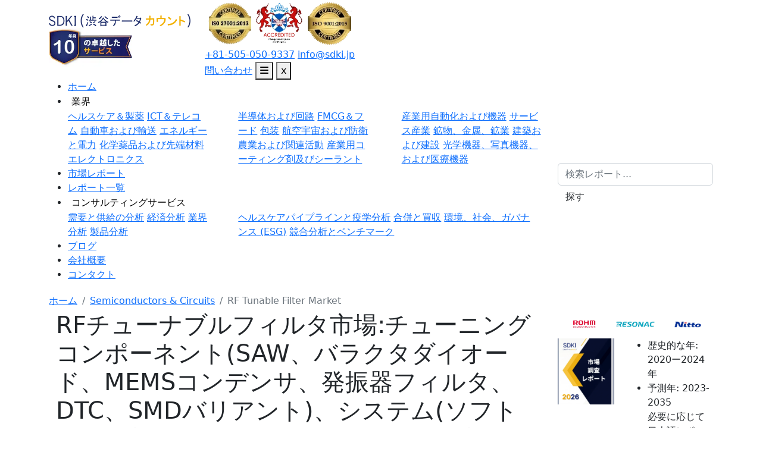

--- FILE ---
content_type: text/html; charset=UTF-8
request_url: https://www.sdki.jp/reports/rf-tunable-filter-market/61590
body_size: 153661
content:
<!DOCTYPE html>
<html lang="ja">
<head>
    <meta charset="utf-8">
    <meta name="viewport" content="width=device-width, initial-scale=1">
    <title>RFチューナブルフィルタ市場 : 世界の市場規模と需要、シェア、トップ傾向とメーカー ーレポートの洞察と将来予測調査</title>
    <meta name="Description" content="RFチューナブルフィルタ市場インサイトには、市場シェア、市場調査レポート、COVID-19の影響分析、市場取引、市場価格、市場地理動向、市場予測が含まれます。今すぐ無料サンプルをリクエスト!">
    <meta name="keywords" content="RFチューナブルフィルタ市場">
    <link rel="icon" type="image/x-icon" href="https://www.sdki.jp/front/images/favicon.png">
    <meta http-equiv="X-UA-Compatible" content="IE=Edge, Chrome=1" />

    <link rel="preload" href="https://d1g90b9hygf760.cloudfront.net/s3-uploads/assets/css/bootstrap.min.css"
        as="style" onload="this.onload=null;this.rel='stylesheet'">
    <noscript>
        <link rel="stylesheet" href="https://d1g90b9hygf760.cloudfront.net/s3-uploads/assets/css/bootstrap.min.css">
    </noscript>

    

    


    <!-- Owl Carousel -->
    <link rel="preload" href="https://d1g90b9hygf760.cloudfront.net/s3-uploads/assets/css/owl.carousel.min.css"
        as="style" onload="this.onload=null;this.rel='stylesheet'">
    <noscript>
        <link rel="stylesheet" href="https://d1g90b9hygf760.cloudfront.net/s3-uploads/assets/css/owl.carousel.min.css">
    </noscript>

    <link rel="preload" href="https://d1g90b9hygf760.cloudfront.net/s3-uploads/assets/css/owl.theme.default.min.css"
        as="style" onload="this.onload=null;this.rel='stylesheet'">
    <noscript>
        <link rel="stylesheet"
            href="https://d1g90b9hygf760.cloudfront.net/s3-uploads/assets/css/owl.theme.default.min.css">
    </noscript>

    <link rel="preload" href="https://cdnjs.cloudflare.com/ajax/libs/font-awesome/6.7.2/css/all.min.css" as="style"
        onload="this.onload=null;this.rel='stylesheet'" crossorigin="anonymous">
    <noscript>
        <link rel="stylesheet" href="https://cdnjs.cloudflare.com/ajax/libs/font-awesome/6.7.2/css/all.min.css"
            crossorigin="anonymous">
    </noscript>


    <style>
        /* Font Awesome Regular */
        @font-face {
            font-family: "Font Awesome 6 Free";
            font-weight: 400;
            font-style: normal;
            src: url("https://cdnjs.cloudflare.com/ajax/libs/font-awesome/6.7.2/webfonts/fa-regular-400.woff2") format("woff2");
            font-display: swap;
        }

        /* Font Awesome Solid */
        @font-face {
            font-family: "Font Awesome 6 Free";
            font-weight: 900;
            font-style: normal;
            src: url("https://cdnjs.cloudflare.com/ajax/libs/font-awesome/6.7.2/webfonts/fa-solid-900.woff2") format("woff2");
            font-display: swap;
        }

        /* Font Awesome Brands ✅ */
        @font-face {
            font-family: "Font Awesome 6 Brands";
            font-weight: 400;
            font-style: normal;
            src: url("https://cdnjs.cloudflare.com/ajax/libs/font-awesome/6.7.2/webfonts/fa-brands-400.woff2") format("woff2");
            font-display: swap;
        }
    </style>





    



    <link rel="preload" as="image"
        href="https://d1g90b9hygf760.cloudfront.net/s3-uploads/static/home/hero-banner.webp" fetchpriority="high">

    


            <link rel="preload" href="https://d1g90b9hygf760.cloudfront.net/s3-uploads/assets/css/style.css?v=1.0.9"
            as="style" />
        <link rel="stylesheet" href="https://d1g90b9hygf760.cloudfront.net/s3-uploads/assets/css/style.css?v=1.0.9">

    
    <link rel="preload" href="https://d1g90b9hygf760.cloudfront.net/s3-uploads/assets/js/jquery.min.js"
        as="script" />
    <link rel="preload" href="https://d1g90b9hygf760.cloudfront.net/s3-uploads/assets/js/bootstrap.bundle.min.js"
        as="script" />


    <script src="https://d1g90b9hygf760.cloudfront.net/s3-uploads/assets/js/jquery.min.js"></script>

    <meta property="og:url" content="https://www.sdki.jp/reports/rf-tunable-filter-market/61590">
    <meta property="og:title" content="RFチューナブルフィルタ市場 : 世界の市場規模と需要、シェア、トップ傾向とメーカー ーレポートの洞察と将来予測調査">
    <meta property="og:description" content="RFチューナブルフィルタ市場インサイトには、市場シェア、市場調査レポート、COVID-19の影響分析、市場取引、市場価格、市場地理動向、市場予測が含まれます。今すぐ無料サンプルをリクエスト!">


            <meta property="og:image"
            content="https://d1g90b9hygf760.cloudfront.net/s3-uploads/reports/1704282188_5912.%E3%82%B1%E3%83%86%E3%82%A3%E3%83%B3%E3%82%B0%20%E3%82%B3%E3%83%B3%E3%82%B5%E3%83%AB%E3%82%BF%E3%83%B3%E3%83%88.webp">
    
    <meta property="og:image:width" content="1200">
    <meta property="og:image:height" content="630">
    <meta property="og:site_name" content="SDKI｜日本市場調査機構">
    <meta property="og:type" content="website">
    <meta property="og:locale" content="ja_JP">
    <meta name="twitter:card" content="summary_large_image">
    <meta name="twitter:title" content="RFチューナブルフィルタ市場 : 世界の市場規模と需要、シェア、トップ傾向とメーカー ーレポートの洞察と将来予測調査 ">
    <meta name="twitter:description" content="RFチューナブルフィルタ市場インサイトには、市場シェア、市場調査レポート、COVID-19の影響分析、市場取引、市場価格、市場地理動向、市場予測が含まれます。今すぐ無料サンプルをリクエスト!">
    <meta name="google-site-verification" content="ZjlH8syfQ_klcpaw8N2Qq_csGjx5ZC8fOBjSsVlEvdA" />

    
                
        <meta name="twitter:domain" content="sdki.jp">
        <meta name="copyright" content="日本市場調査会社" />
        <meta name="author" content="SDKI Analytics" />
        <meta name="email" content="sales@sdki.jp" />

        

        



        

                                                        <meta name="googlebot" content="index, follow" />
                    <meta name="yahooSeeker" content="index, follow" />
                    <meta name="msnbot" content="index, follow" />
                    <meta name="Robots" content="index,follow" />
                                    
        <meta name="Rating" content="General" />
        <meta name="Revisit-after" content="7 Days" />
        <style>
            .display-5 {
                text-transform: capitalize;
            }
        </style>
        <!--End New Code-->

        

        
                                    <script defer type="application/ld+json">
                {
                    "@context": "http://schema.org",
                    "@type": "BreadcrumbList",
                    "itemListElement": [{
                        "@type": "ListItem",
                        "position": 1,
                        "item": {
                            "@id": "https://www.sdki.jp",
                            "name": "ホーム"
                        }
                    }, {
                        "@type": "ListItem",
                        "position": 2,
                        "item": {
                            "@id": "https://www.sdki.jp/reports",
                            "name": "レポート"
                        }
                    }, {
                        "@type": "ListItem",
                        "position": 3,
                        "item": {
                          "@id": "https://www.sdki.jp/reports/rf-tunable-filter-market/61590",
                          "name": "RF Tunable Filter Market"
                        }
                    }]
                }
            </script>


                
                <script defer type="application/ld+json">
    {
      "@context": "https://schema.org/",
      "@type": "Dataset",
      "name": "RFチューナブルフィルタ市場 : 世界の市場規模と需要、シェア、トップ傾向とメーカー ーレポートの洞察と将来予測調査",
      "description": "RFチューナブルフィルタ市場インサイトには、市場シェア、市場調査レポート、COVID-19の影響分析、市場取引、市場価格、市場地理動向、市場予測が含まれます。今すぐ無料サンプルをリクエスト!",
      "keywords": "RFチューナブルフィルタ市場",
      "url": "https://www.sdki.jp/reports/rf-tunable-filter-market/61590",
      "license": "https://www.sdki.jp/privacy-policy",
      "distribution": [{
        "@type": "DataDownload",
        "encodingFormat": "pdf,excel,csv,ppt",
        "contentUrl": "https://www.sdki.jp/"
      }],
      "creator": {
        "@type": "Organization",
        "url": "https://www.sdki.jp/#organization",
        "name": "SDKIアナリティクス",
        "logo": {
          "@type": "ImageObject",
          "url": "https://d1g90b9hygf760.cloudfront.net/s3-uploads/static/logo.webp",
          "temporalCoverage": "2023-2035"
        }
      }
    }
  </script>

                                <!--End FAQ Schema-->
                            
                
                
                
                
                
                
                
        
        

        
                
                
                
                
                
                
                
        
                    
            
            <link rel="canonical" href="https://www.sdki.jp/reports/rf-tunable-filter-market/61590" />

        


        <!-- Google Tag Manager -->
        
            <script defer>
                var rotator = function() {
                    (function(w, d, s, l, i) {
                        w[l] = w[l] || [];
                        w[l].push({
                            'gtm.start': new Date().getTime(),
                            event: 'gtm.js'
                        });
                        var f = d.getElementsByTagName(s)[0],
                            j = d.createElement(s),
                            dl = l != 'dataLayer' ? '&l=' + l : '';
                        j.async = true;
                        j.src =
                            'https://www.googletagmanager.com/gtm.js?id=' + i + dl;
                        f.parentNode.insertBefore(j, f);
                    })(window, document, 'script', 'dataLayer', 'GTM-WC2QJ34');
                };
                setTimeout(function() {
                    rotator();
                }, 10000);
            </script>

                <!-- End Google Tag Manager -->


        
    </head>

<body  onselectstart="return false" >

    
    <!-- End Google Tag Manager (noscript) -->
</style>

<header id="header">
    <div class="top-bar">
        <div class="container">
            <div class="row align-items-center">
                <div class="col-auto">
                    <div class="head-logo">
                        <a href="https://www.sdki.jp" class="top-logo">
                            <img src="https://d1g90b9hygf760.cloudfront.net/s3-uploads/static/logo.webp"
                                 alt="SDKI-Logo"
                                 width="238" height="22"
                                 fetchpriority="high"
                                 decoding="async">
                        </a>
                        <div class="cel_logo">
                            <img src="https://d1g90b9hygf760.cloudfront.net/s3-uploads/static/celebrating-logo-new.webp"
                                 alt="celebrating-logo" fetchpriority="high" width="140" height="65" >
                        </div>
                    </div>
                </div>
                <div class="col">
                    <div class="top-right">
                        <div class="cert_logo">
                            <img src="https://d1g90b9hygf760.cloudfront.net/s3-uploads/static/certified-iso-2013.webp"
                                 width="80" height="80"
                                 alt="certified-iso" loading="eager" fetchpriority="high">
                            <img src="https://d1g90b9hygf760.cloudfront.net/s3-uploads/static/scotland-accredited.webp"
                                 width="80" height="80"
                                 alt="scotland-accredited" loading="eager" fetchpriority="high">
                            <img src="https://d1g90b9hygf760.cloudfront.net/s3-uploads/static/certified-iso-2015.webp"
                                 width="80" height="80"
                                 alt="certified-iso" loading="eager" fetchpriority="high">
                        </div>
                        <div class="top-call">
                            <div class="number-box">
                                <a href="tel:+81-505-050-9337" class="touch-target-link">+81-505-050-9337</a>
                                <a href="mailto:info@sdki.jp" class="touch-target-link">info@sdki.jp</a>
                              </div>


                        </div>
                        <a href="https://www.sdki.jp/contact"
                           class="cont-mob inqury_links">問い合わせ</a>
                        <button type="button" class="top-menubutton touch-target-btn" id="open_nav" aria-label="Open navigation">
                            <i class="fa-solid fa-bars"></i>
                        </button>
                        <button type="button" class="top-menubutton touch-target-btn" id="close_nav" aria-label="Close navigation">x</button>
                    </div>
                </div>
            </div>
        </div>
    </div>


    <nav>
        <div class="container position-relative">
            <div class="row align-items-center">

                <div class="col-lg-9 order-2 order-md-2 order-lg-1">
                    <ul class="nav-menulist">
                        <li><a href="https://www.sdki.jp" class="nav-mlink text-capitalize touch-target-link" title="ホーム">ホーム</a></li>

                        <li class="nav-submenu">
                            <button class="nav-mlink text-capitalize bg-transparent border-0 focus-none touch-target-btn" title="業界">業界</button>
                            <div class="dropdown-more">
                                <div class="row">
                                    <div class="col-lg-4 pe-md-4">
                                        <a href="https://www.sdki.jp/markets/healthcare-and-pharmaceuticals" class="touch-target-link">ヘルスケア＆製薬</a>
                                        <a href="https://www.sdki.jp/markets/ict-and-telecom" class="touch-target-link">ICT＆テレコム</a>
                                        <a href="https://www.sdki.jp/markets/automotive-and-transportation" class="touch-target-link">自動車および輸送</a>
                                        <a href="https://www.sdki.jp/markets/energy-and-power" class="touch-target-link">エネルギーと電力</a>
                                        <a href="https://www.sdki.jp/markets/chemicals-and-advanced-materials" class="touch-target-link">化学薬品および先端材料</a>
                                         <a href="https://www.sdki.jp/markets/electronics" class="touch-target-link"> エレクトロニクス</a>
                                    </div>
                                    <div class="col-lg-4 px-md-4">
                                        <a href="https://www.sdki.jp/markets/semiconductor-and-circuits" class="touch-target-link">半導体および回路</a>
                                        <a href="https://www.sdki.jp/markets/fmcg-and-food" class="touch-target-link">FMCG＆フード</a>
                                        <a href="https://www.sdki.jp/markets/packaging" class="touch-target-link">包装</a>
                                        <a href="https://www.sdki.jp/markets/aerospace-and-defence" class="touch-target-link">航空宇宙および防衛</a>
                                        <a href="https://www.sdki.jp/markets/agriculture-and-allied-activities" class="touch-target-link">農業および関連活動</a>
                                        <a href="https://www.sdki.jp/markets/industrial-coatings-and-sealants" class="touch-target-link"> 産業用コーティング剤及びシーラント</a>
                                    </div>
                                    <div class="col-lg-4 ps-md-4">
                                        <a href="https://www.sdki.jp/markets/industrial-automation-equipment" class="touch-target-link">産業用自動化および機器</a>
                                        <a href="https://www.sdki.jp/markets/service-industry" class="touch-target-link">サービス産業</a>
                                        <a href="https://www.sdki.jp/markets/mining-minerals-and-metals" class="touch-target-link">鉱物、金属、鉱業</a>
                                        <a href="https://www.sdki.jp/markets/building-and-constructions" class="touch-target-link">建築および建設</a>
                                        <a href="https://www.sdki.jp/markets/optical-photographic-and-medical-devices" class="touch-target-link">光学機器、写真機器、および医療機器</a>
                                    </div>
                                </div>
                            </div>
                        </li>
                        <li><a href="https://www.sdki.jp/reports" class="nav-mlink text-capitalize touch-target-link" title="市場レポート">市場レポート</a></li>
                        <li><a href="https://www.sdki.jp/industry-reports" class="nav-mlink text-capitalize touch-target-link" title="レポート一覧">レポート一覧</a></li>
                        <li class="nav-submenu">
                            <button class="nav-mlink text-capitalize bg-transparent border-0 focus-none touch-target-btn" title="コンサルティングサービス">コンサルティングサービス</button>
                            <div class="dropdown-more cuslting_drop">
                                <div class="row">
                                    <div class="col-lg-4 pe-md-4">
                                        <a href="https://www.sdki.jp/service/supply-demand-analysis/1" class="touch-target-link">需要と供給の分析</a>
                                        <a href="https://www.sdki.jp/service/economic-analysis/2" class="touch-target-link">経済分析</a>
                                        <a href="https://www.sdki.jp/service/industrial-analysis/3" class="touch-target-link">業界分析</a>
                                        <a href="https://www.sdki.jp/service/product-analysis/4" class="touch-target-link">製品分析</a>
                                    </div>
                                    <div class="col-lg-8 px-md-4">
                                        <a href="https://www.sdki.jp/consulting-service/healthcare-pipeline-and-epidemiological-analysis/2" class="touch-target-link">ヘルスケアパイプラインと疫学分析</a>
                                        <a href="https://www.sdki.jp/consulting-service/mergers-and-acquisitions/3" class="touch-target-link">合併と買収</a>
                                        <a href="https://www.sdki.jp/consulting-service/esg-analysis/4" class="touch-target-link">環境、社会、ガバナンス (ESG)</a>
                                        <a href="https://www.sdki.jp/consulting-service/competitive-analysis-and-benchmarking/5" class="touch-target-link">競合分析とベンチマーク</a>
                                    </div>
                                </div>
                            </div>
                        </li>
                        <li><a href="https://www.sdki.jp/blog" class="nav-mlink text-capitalize touch-target-link" title="ブログ">ブログ</a></li>
                        <li><a href="https://www.sdki.jp/about" class="nav-mlink text-capitalize touch-target-link" title="会社概要">会社概要</a></li>
                        <li><a href="https://www.sdki.jp/contact" class="nav-mlink text-capitalize touch-target-link" title="コンタクト">コンタクト</a></li>
                    </ul>
                </div>

                <div class="col-lg-3 order-1 order-md-1 order-lg-2">
                    <form action="https://www.sdki.jp/search" method="get" class="search-wrapper mx-auto">
                        <input type="text" name="keyword" class="form-control search-input" id="search-input" placeholder="検索レポート..." required>
                        <button type="submit" class="btn search-btn">探す</button>
                    </form>
                </div>
            </div>
        </div>
    </nav>
</header>

    
    <main>
        

<!-- Flatpickr Modern CSS & JS -->



  <!-- TIMEPICKER CSS -->
  




    <style>
        /* Parent wrapper ke andar hi styling */
        .custom-table-wrapper table {
            border: 1px solid #000;
            width: 100%;
        }

        .custom-table-wrapper th,
        .custom-table-wrapper td {
            text-align: center;
            vertical-align: middle;
            padding: 10px !important;
            border: 1px solid #ccc;
            position: relative;
        }

        /* Blank rows with blurred text */
        .custom-table-wrapper .blank-row td {
            background-color: #d0cfcf7d;
            color: #000;
            filter: blur(4px);
            user-select: none;
        }


        .custom-table-wrapper .masked-content {
            position: relative;
            z-index: 2;
        }

        /* Lock image */
        .custom-table-wrapper .lock_img img {
            height: 50px;
            margin-bottom: 15px;
        }

        /* Custom yellow button */
        .custom-table-wrapper .btn-yellow {
            background-color: var(--goldy);
            border-radius: 20px;
            font-weight: 700;
            padding: 0.35rem 1rem;
            box-shadow: 0px 2px 8px -2px #000;
            white-space: nowrap;
            font-size: 14px;

        }

        .custom-table-wrapper .btn-yellow:hover {
            background-color: #e1b539cf;
            box-shadow: 2px 3px 8px -2px #000;
        }

        .custom-table-wrapper table tbody tr:first-child td:nth-child(2) {
            text-align: center;
            vertical-align: middle;
            background-color: #e6e6e6 !important;
            position: relative;
        }

        .lock_img i {
            font-size: 1.2rem;
            color: #fff;
            background-color: #2e53b1;
            width: 40px;
            height: 40px;
            display: flex;
            border-radius: 50%;
            justify-content: center;
            align-items: center;
            margin: auto;
        }

        .custom-table-wrapper .mask_table tr td:has(img) img {
            position: inherit;
            width: auto;
        }
    </style>

 <!-- Trial reading Modal -->


    




















    <section class="py-1">
        <div class="container">
            <nav aria-label="breadcrumb">
                <ol class="breadcrumb mb-0">
                    <li class="breadcrumb-item fs-10"><a href="/">ホーム </a></li>



                    <li class="breadcrumb-item fs-10"><a
                            href="https://www.sdki.jp/industries/semiconductor-and-circuits">Semiconductors &amp; Circuits</a></li>
                    <li class="breadcrumb-item active fs-10" aria-current="page">
                        RF Tunable Filter Market</li>
                </ol>
            </nav>
        </div>
    </section>

    <section class="mb-4">
        <div class="container">
            <div class="row">
                <div class="col-xxl-9 col-xl-9 col-lg-8">
                    <div class="report_left_container">
                        <section class="report_sec common_div space pb-0">
                            <div class="container">
                                <div class="row">
                                    <div class="col-lg-12">

                                        <h1 class="title">
                                            RFチューナブルフィルタ市場:チューニングコンポーネント(SAW、バラクタダイオード、MEMSコンデンサ、発振器フィルタ、DTC、SMDバリアント)、システム(ソフトウェア無線、ハンドヘルド&amp;ポケット無線、レーダーシステム)、垂直、地域別 - 2023年までの世界予測
                                        </h1>
                                        <p class="mt-3 text-end mb-0 pub_date"><span>出版日:
                                            </span>Nov  2022</p>

                                        <div class="sticky-clones mob_sticky_clones mt-4">
                                            <div class="bg-white shadow-md right-sticky" id="rightform">


                                                <div class="clients_slider owl-carousel owl-theme borderss"
                                                    id="industry_logos_mob" style="padding: 6px 0 6px 0;">

                                                                                                            <div class="company_logo">
                                                            <img src="https://d1g90b9hygf760.cloudfront.net/s3-uploads/static/logo/ROHM Semiconductor - ROHM Co., Ltd._1758774640.png"
                                                                class="img-fluid" alt="ROHM Semiconductor - ROHM Co., Ltd._1758774640.png"
                                                                width="97" height="39" loading="lazy">
                                                        </div>
                                                                                                            <div class="company_logo">
                                                            <img src="https://d1g90b9hygf760.cloudfront.net/s3-uploads/static/logo/Resonac_1758774640.png"
                                                                class="img-fluid" alt="Resonac_1758774640.png"
                                                                width="97" height="39" loading="lazy">
                                                        </div>
                                                                                                            <div class="company_logo">
                                                            <img src="https://d1g90b9hygf760.cloudfront.net/s3-uploads/static/logo/Nitto Denko Corporation_1758774640.png"
                                                                class="img-fluid" alt="Nitto Denko Corporation_1758774640.png"
                                                                width="97" height="39" loading="lazy">
                                                        </div>
                                                                                                            <div class="company_logo">
                                                            <img src="https://d1g90b9hygf760.cloudfront.net/s3-uploads/static/logo/Niterra Co., Ltd._1758774639.png"
                                                                class="img-fluid" alt="Niterra Co., Ltd._1758774639.png"
                                                                width="97" height="39" loading="lazy">
                                                        </div>
                                                                                                            <div class="company_logo">
                                                            <img src="https://d1g90b9hygf760.cloudfront.net/s3-uploads/static/logo/NGK Insulators_1758774639.png"
                                                                class="img-fluid" alt="NGK Insulators_1758774639.png"
                                                                width="97" height="39" loading="lazy">
                                                        </div>
                                                                                                            <div class="company_logo">
                                                            <img src="https://d1g90b9hygf760.cloudfront.net/s3-uploads/static/logo/Mirise Technologies Ltd._1758774639.png"
                                                                class="img-fluid" alt="Mirise Technologies Ltd._1758774639.png"
                                                                width="97" height="39" loading="lazy">
                                                        </div>
                                                                                                            <div class="company_logo">
                                                            <img src="https://d1g90b9hygf760.cloudfront.net/s3-uploads/static/logo/Kyocera Corporation_1758774639.png"
                                                                class="img-fluid" alt="Kyocera Corporation_1758774639.png"
                                                                width="97" height="39" loading="lazy">
                                                        </div>
                                                                                                            <div class="company_logo">
                                                            <img src="https://d1g90b9hygf760.cloudfront.net/s3-uploads/static/logo/Kistler Japan_1758774639.png"
                                                                class="img-fluid" alt="Kistler Japan_1758774639.png"
                                                                width="97" height="39" loading="lazy">
                                                        </div>
                                                                                                            <div class="company_logo">
                                                            <img src="https://d1g90b9hygf760.cloudfront.net/s3-uploads/static/logo/JSR Corporation_1758774639.png"
                                                                class="img-fluid" alt="JSR Corporation_1758774639.png"
                                                                width="97" height="39" loading="lazy">
                                                        </div>
                                                                                                            <div class="company_logo">
                                                            <img src="https://d1g90b9hygf760.cloudfront.net/s3-uploads/static/logo/Intel Corporation_1758774639.png"
                                                                class="img-fluid" alt="Intel Corporation_1758774639.png"
                                                                width="97" height="39" loading="lazy">
                                                        </div>
                                                                                                            <div class="company_logo">
                                                            <img src="https://d1g90b9hygf760.cloudfront.net/s3-uploads/static/logo/Hitachi, Ltd._1758774639.png"
                                                                class="img-fluid" alt="Hitachi, Ltd._1758774639.png"
                                                                width="97" height="39" loading="lazy">
                                                        </div>
                                                                                                            <div class="company_logo">
                                                            <img src="https://d1g90b9hygf760.cloudfront.net/s3-uploads/static/logo/GOKEI SANGYO CO.,LTD_1758774639.png"
                                                                class="img-fluid" alt="GOKEI SANGYO CO.,LTD_1758774639.png"
                                                                width="97" height="39" loading="lazy">
                                                        </div>
                                                                                                            <div class="company_logo">
                                                            <img src="https://d1g90b9hygf760.cloudfront.net/s3-uploads/static/logo/FUJIFILM Corporation_1758774638.png"
                                                                class="img-fluid" alt="FUJIFILM Corporation_1758774638.png"
                                                                width="97" height="39" loading="lazy">
                                                        </div>
                                                                                                            <div class="company_logo">
                                                            <img src="https://d1g90b9hygf760.cloudfront.net/s3-uploads/static/logo/FLOSFIA Inc._1758774638.png"
                                                                class="img-fluid" alt="FLOSFIA Inc._1758774638.png"
                                                                width="97" height="39" loading="lazy">
                                                        </div>
                                                                                                            <div class="company_logo">
                                                            <img src="https://d1g90b9hygf760.cloudfront.net/s3-uploads/static/logo/ESPEC Corporation_1758774638.png"
                                                                class="img-fluid" alt="ESPEC Corporation_1758774638.png"
                                                                width="97" height="39" loading="lazy">
                                                        </div>
                                                                                                            <div class="company_logo">
                                                            <img src="https://d1g90b9hygf760.cloudfront.net/s3-uploads/static/logo/Ebara Corporation_1758774638.png"
                                                                class="img-fluid" alt="Ebara Corporation_1758774638.png"
                                                                width="97" height="39" loading="lazy">
                                                        </div>
                                                                                                            <div class="company_logo">
                                                            <img src="https://d1g90b9hygf760.cloudfront.net/s3-uploads/static/logo/DOWA Holdings_1758774638.png"
                                                                class="img-fluid" alt="DOWA Holdings_1758774638.png"
                                                                width="97" height="39" loading="lazy">
                                                        </div>
                                                                                                            <div class="company_logo">
                                                            <img src="https://d1g90b9hygf760.cloudfront.net/s3-uploads/static/logo/Dexerials Corporation_1758774638.png"
                                                                class="img-fluid" alt="Dexerials Corporation_1758774638.png"
                                                                width="97" height="39" loading="lazy">
                                                        </div>
                                                                                                            <div class="company_logo">
                                                            <img src="https://d1g90b9hygf760.cloudfront.net/s3-uploads/static/logo/DENSO Corporation_1758774638.png"
                                                                class="img-fluid" alt="DENSO Corporation_1758774638.png"
                                                                width="97" height="39" loading="lazy">
                                                        </div>
                                                                                                            <div class="company_logo">
                                                            <img src="https://d1g90b9hygf760.cloudfront.net/s3-uploads/static/logo/Asahi Kasei Corporation_1758774637.png"
                                                                class="img-fluid" alt="Asahi Kasei Corporation_1758774637.png"
                                                                width="97" height="39" loading="lazy">
                                                        </div>
                                                    
                                                </div>


                                                <div class="report_right_side sticky-top">
                                                    <div class="row">
                                                        <div class="col-md-6 col-5  book-img no-padding-right mb-3">
                                                            <div>
                                                                <img src="https://d1g90b9hygf760.cloudfront.net/s3-uploads/static/market-research-reports.webp"
                                                                    class="img-fluid booklet_img object-fit"
                                                                    alt="Market Research Reports" width="102"
                                                                    height="138">
                                                            </div>

                                                        </div>
                                                        <div class="col-md-6 col-7 label-box no-padding">
                                                            <ul class="curr-data-list">
                                                                <li><label>歴史的な年: </label> 2020ー2024年</li>
                                                                <li><label>予測年: </label> 2023-2035</li>
                                                                <li class="blink-soft  list-unstyled">必要に応じて日本語レポートが入手可能
                                                                </li>
                                                                <li class="animated_text list-unstyled"></li>
                                                            </ul>
                                                        </div>
                                                    </div>
                                                    <div class="cardss mb-3 sidebarbtn">
                                                        <a href="javascript: void(0);" class="common_btns buynow-btn"
                                                            data-bs-toggle="modal"
                                                            data-bs-target="#enquiry-modal">無料サンプルPDF</a>
                                                        <a href="https://www.sdki.jp/trial-reading-request-61590"
                                                            class="common_btns blink_btn">試読サンプル申込</a>
                                                        <a href="https://www.sdki.jp/plan-61590" class="common_btns"><i
                                                                class="fa fa-shopping-cart me-1" aria-hidden="true"></i>
                                                            今買う</a>
                                                    </div>

                                                    <div class="w-100 bg-light text-center p-2 border-top sidebar_quality">
                                                        <h6 class="fw-bold mt-0 mb-3 text-dark">品質と信頼の証
                                                        </h6>
                                                        <div class="d-flex justify-content-around">
                                                            <img src="https://d1g90b9hygf760.cloudfront.net/s3-uploads/static/certified-iso-2013.webp"
                                                                alt="Certified 27001 2013"
                                                                class="position-relative certified_img">
                                                            <div class="vr bg-secondary"></div>
                                                            <img src="https://d1g90b9hygf760.cloudfront.net/s3-uploads/static/scotland-accredited.webp"
                                                                alt="scotland-accredited"
                                                                class="position-relative certified_img">
                                                            <div class="vr bg-secondary"></div>
                                                            <img src="https://d1g90b9hygf760.cloudfront.net/s3-uploads/static/certified-iso-2015.webp"
                                                                class="position-relative certified_img"
                                                                alt="certified-iso-9000">
                                                        </div>
                                                    </div>
                                                </div>
                                            </div>
                                        </div>

                                    </div>

                                </div>

                            </div>
                        </section>


                        <section class="report_sec common_div space" id="market-size">
                                                        <div class="container">
                                <div class="row">

                                    <div class="col-lg-12">
                                        <nav class="d-block d-sm-flex align-items-center justify-content-start">
                                            <!-- Tablist -->
                                            <div class="nav nav-tabs client_btns responsive_navbtn" id="nav-tab"
                                                role="tablist">

                                                
                                                                                                    <a href="#market_snapshot"
                                                        class="tbss text-decoration-none nav-link active"
                                                        id="nav-about-tab" data-bs-toggle="tab"
                                                        data-bs-target="#nav-about" role="tab"
                                                        aria-controls="nav-about" aria-selected="true">
                                                        このレポートについて
                                                    </a>
                                                
                                                <a href="#tocc_data" class="tbss text-decoration-none nav-link"
                                                    id="nav-toc-tab" data-bs-toggle="tab" data-bs-target="#nav-toc"
                                                    role="tab" aria-controls="nav-toc" aria-selected="false">
                                                    目次
                                                </a>

                                                <a href="#survey_location" class="tbss text-decoration-none nav-link"
                                                    id="nav-sl-tab" data-bs-toggle="tab" data-bs-target="#nav-sl"
                                                    role="tab" aria-controls="nav-sl" aria-selected="false">
                                                    調査の場所
                                                </a>

                                                <!-- External link styled as tab -->
                                                <a href="https://www.sdki.jp/trial-reading-request-61590"
                                                    target="_blank" id="nav-sr-tab"
                                                    class="nav-link rfp_btn tbss blink_btn"
                                                    style="color: white !important" role="tab" aria-selected="false">
                                                    試読サンプル申込
                                                </a>

                                                <script>
                                                    document.getElementById("nav-sr-tab").addEventListener("click", function(e) {
                                                        e.preventDefault(); // stop Bootstrap tab JS
                                                        window.open(this.href, "_blank"); // force link to open
                                                    });
                                                </script>



                                            </div>



                                        </nav>

                                                                            </div>

                                </div>
                            </div>
                        </section>


                        
                        


                        

                        
                        
                        

                        

                                                                                                                                                                                    
                        

                        
                        




                        
                        <!--popup image modal-->
                        

                                                    <section class="common_div bg-white pt-0 space" id="market_overview">
                                <div class="container" id="market-analysis">
                                    <div class="row">
                                        <div class="col-lg-12">
                                            <div class="text-center sample_stripts ">
                                                <span
                                                    class="text-lightblue fw-bold text-white me-4">この市場の主要な成長要因のいくつかを理解します</span>
                                                <a href="javascript:void(0);" data-bs-toggle="modal"
                                                    data-bs-target="#enquiry-modal">PDFをダウンロード</a>
                                            </div>
                                            <br />
                                            <h2 class="sub-head">RFチューナブルフィルタ市場分析</h2>
                                            <p class="text-justify">
                                                                                                    「RFチューナブルフィルタ市場は2018年から2023年の間に9.43%のCAGRで成長する」<br />
<br />
RFチューナブルフィルタ市場は、2018年の5540万米ドルから2023年までに8700万米ドルに成長し、CAGRは9.43%になると予想されています。この市場の成長は、主にスマートフォンやコネクテッドデバイスの需要の高まり、長期進化(LTE)ネットワークの使用の増加などの要因によって推進されています。5G技術の進化と、自動車業界からのテレマティクスおよびインフォテインメント機器に対する高い需要は、RFチューナブルフィルタ市場の成長に大きな機会を提供します。しかし、高い初期コストと短いライフサイクルは、RFチューナブルフィルタ市場の成長を妨げています<br />
「航空宇宙・防衛産業は2023年までにRFチューナブルフィルタ市場で大きなシェアを占める」<br />
航空宇宙および防衛産業は、2018年のRFチューナブルフィルタ市場で最大のシェアを占めています。世界中の軍隊は、安全保障上の理由から軍隊間で効率的な通信が必要であるため、高度な通信機器の採用に焦点を当てています。すべての主要な軍事通信および監視プラットフォームに提供される調整可能なフィルタは、世界中で使用されています。チューナブルフィルタは、過酷な環境条件で使用され、高品質の通信を可能にする重要な場所に配置されています。<br />
「北米は2023年までにRF同調可能フィルタ市場で最大の株主になる」<br />
北米は、2023年までにRFチューナブルフィルタ市場で最大のシェアを占めると予想されています。ウェアラブルデバイスの市場の成長などの要因。データ通信に対する需要の高まり。スマートフォン、タブレット、ボイスオーバーIP(VoIP)機器などの通信デバイスに対する需要の高まり。データセンターの適用性の拡大は、この地域のRFチューナブルフィルタ市場の成長に貢献しています。さらに、北米では、この地域における学術研究機関の存在感が高まっているため、研究開発の強度が高いです<br />
主要参加者のプロフィールの内訳: <br />
• 企業別: ティア 1 = 30%、ティア 2 = 35%、ティア 3 = 35% <br />
• 指定別:経営幹部 = 45%、マネージャー = 20%、その他 = 35% <br />
• 地域別: 北米 = 40%、ヨーロッパ = 30%、APAC = 25%、RoW = 5% <br />
<br />
本レポートで紹介されている主なプレーヤーは、<br />
• アナログ・デバイセズ(米国)<br/>
• ドーバーコーポレーション(米国)<br />
• EXFO (カナダ)< />
• LGLグループ(米国)<br />
• ネットコム (米国)<br />
•テロニックバークレー(米国)<br />
• ダイコン光ファイバー(米国)<br />
• RFプロダクツ社(米国)<br />
•コールマンマイクロ波会社(米国)<br />
• ソーラブス (米国)<br />
•スミスインターコネクト(英国および米国)<br />
<br />
研究範囲< />
このレポートでは、チューニングコンポーネント、システム、バーティカル、および地域に基づいてセグメント化されたRFチューナブルフィルタ市場に関する詳細な洞察を提供します。同調部品に基づいて、RFチューナブルフィルタ市場は、SAW、バラクタダイオード、MEMSコンデンサ、発振器フィルタ、デジタル同調可能コンデンサ、およびSMDバリアントにさらにセグメント化されています。システムに基づいて、市場はハンドヘルドおよびポケット無線、レーダーシステム、RFアンプ、ソフトウェア無線、モバイルアンテナ、アビオニクス通信システム、およびテストおよび測定機器にセグメント化されています。垂直分野に基づいて、RFチューナブルフィルタ市場は航空宇宙と防衛、エネルギーと電力、スマートシティ、輸送、テレビのホワイトスペース、鉱業、医療にセグメント化されています。この調査では、北米、ヨーロッパ、APAC、RoW.<br />の4つの主要地域に基づいてセグメント化された市場規模も予測しています。
レポートを購入する理由 <br />
このレポートは、この市場の市場リーダー/新規参入者を次の方法で支援します:<br />
1. このレポートは、RFチューナブルフィルタ市場を包括的にセグメント化し、さまざまなチューニングコンポーネント、システム、業種、地域にわたる全体およびセグメントベースの市場規模の最も近い近似値を提供します<br />
2. このレポートは、利害関係者が市場の動向を理解し、RFチューナブルフィルタ市場に関連する主要な推進力、制約、課題、機会に関する情報を提供するのに役立ちます<br />
3. このレポートは、利害関係者が競合他社をよりよく理解し、ビジネスにおける地位を強化するためのより多くの洞察を得るのに役立ちます。競争環境のセクションには、競合他社のエコシステムと、主要な市場プレーヤーが採用した買収、コラボレーション、パートナーシップ、契約などの戦略が含まれています<br />

                                                                                            </p>
                                        </div>
                                    </div>
                                </div>
                            </section>
                        
                        <!--=========old design=========-->
                        

                                                                                                                                                                                                            
                        <!--popup image modal-->
                                                    <section class="common_div bg-white space pt-0" id="report_coverage">
                                <div class="container">
                                    <h2 class="sub-head">サンプル納品物ショーケース</h2>
                                    <div class="row mx-0">
                                        <div class="col-lg-12">

                                            <div class="row top_summary_box">
                                                <div class="col-md-6">
                                                    <div class="modal_text-left">
                                                        <ul>
                                                            <li> <i class="fa fa-check"></i> 調査競合他社と業界リーダー</li>
                                                            <li> <i class="fa fa-check"></i> 過去のデータに基づく予測</li>
                                                            <li> <i class="fa fa-check"></i> 会社の収益シェアモデル</li>
                                                            <li> <i class="fa fa-check"></i> 地域市場分析</li>
                                                            <li> <i class="fa fa-check"></i> 市場傾向分析</li>
                                                        </ul>
                                                    </div>
                                                </div>
                                                <div class="col-md-6">
                                                    <div class="report_popup_img text-center">
                                                        <img src="https://d1g90b9hygf760.cloudfront.net/s3-uploads/static/global-Market-1.webp"
                                                            class="img-fluid mb-2 w-100" loading="lazy"
                                                            alt="Sample deliverables" class="rep_ratio">
                                                        <a href="#" data-bs-toggle="modal"
                                                            data-bs-target="#exampleModal">画像クリックで拡大</a>
                                                    </div>
                                                </div>
                                            </div>
                                        </div>
                                    </div>
                                </div>
                            </section>
                                                <!-- Button trigger modal -->


                                                                            
                        

                                                    <span id="survey_location"></span>
                                                
                        <!--survey location section start-->
                        
                        
                                                                                                                        <section class="common_div space bg-white">
                                        <div class="container">
                                            <div class="row">
                                                <div class="col-lg-12">
                                                    <h2 class="sub-head">RFチューナブルフィルタ調査の場所</h2>
                                                    <p class="m-0 text-justify">
                                                        北米（米国およびカナダ）、ラテンアメリカ（ブラジル、メキシコ、アルゼンチン、その他のラテンアメリカ）、ヨーロッパ（英国、ドイツ、フランス、イタリア、スペイン、ハンガリー、ベルギー、オランダおよびルクセンブルグ、NORDIC（フィンランド、スウェーデン、ノルウェー）
                                                        、デンマーク）、アイルランド、スイス、オーストリア、ポーランド、トルコ、ロシア、その他のヨーロッパ）、ポーランド、トルコ、ロシア、その他のヨーロッパ）、アジア太平洋（中国、インド、日本、韓国、シンガポール、インドネシア、マレーシア）
                                                        、オーストラリア、ニュージーランド、その他のアジア太平洋地域）、中東およびアフリカ（イスラエル、GCC（サウジアラビア、UAE、バーレーン、クウェート、カタール、オマーン）、北アフリカ、南アフリカ、その他の中東およびアフリカ
                                                    </p>
                                                </div>
                                            </div>
                                        </div>
                                    </section>
                                                                                    
                        <!--survey location section end-->

                        <!--=========old design=========-->
                                                    

                                                                                                                                                                                    
                        
                                                                                    <section class="common_div space bg-white pt-0" id="competitive_landscape">
                                    <div class="container">
                                        <div class="row">
                                            <div class="col-lg-12">


                                                <div class="text-center sample_stripts mb-3 ">
                                                    <span
                                                        class="text-lightblue fw-bold text-white me-4">重要な地理市場に関する分析を取得します。</span>
                                                    <a href="javascript:void(0);" data-bs-toggle="modal"
                                                        data-bs-target="#enquiry-modal">PDFをダウンロード</span></a>
                                                </div>



                                                

                                                                                            </div>
                                        </div>
                                    </div>
                                </section>
                                                    

                        

                        
                        
                                                    
                        









                        

                        

                        <script>
                            function myFunction() {
                                var x = document.getElementById("myDIV");
                                if (x.style.display === "none") {
                                    x.style.display = "block";
                                } else {
                                    x.style.display = "none";
                                }
                            }
                        </script>



                        <section class="common_div space">
                            <div class="container">
                                <div class="row mx-0">
                                    <div class="col-lg-12">
                                        <h2 class="sub-head" id="tocc_data">目次</h2>
                                        <div class="row">
                                            <div class="scroll_img img-bg mt-3" class="scroll_img_set">
                                                <img src="https://d1g90b9hygf760.cloudfront.net/s3-uploads/static/JP-TOC-SDKI-2025-2037.webp"
                                                    class="img-fluid w-100" alt="目次" height="400"
                                                    loading="lazy">
                                            </div>
                                        </div>
                                    </div>
                                </div>
                            </div>
                        </section>



                                                    <section class="common_div space">
                                <div class="container">
                                    <div class="row">
                                        <div class="col-lg-12">
                                            <h2 class="sub-head" id="tocc_data">RFチューナブルフィルタマーケットレポート</h2>
                                            <ul class="rpt_listss mb-0">
                                                <li class="mb-3"><a href="#market-size">RFチューナブルフィルタ市場規模</a>
                                                </li>
                                                <li class="mb-3"><a
                                                        href="#market-analysis">RFチューナブルフィルタ市場分析</a>
                                                </li>
                                                <li class="mb-0"><a
                                                        href="#market-report-insights">RFチューナブルフィルタマーケットレポートインサイト</a>
                                                </li>
                                                <li class="mb-0"><a
                                                        href="#survey_location">RFチューナブルフィルタ調査場所</a>
                                                </li>
                                            </ul>
                                        </div>
                                    </div>
                                </div>
                            </section>
                        





                        <section class="common_div bg-white" id="relates_reports">
                            <div class="container">


                                <div class="row mb-2" id="faqq">
                                    <div class="col-lg-12">
                                        <h2 class="sub-head mb-3">
                                            関連レポート
                                        </h2>

                                        <div class="related_box">
                                            <div class="mb-0 pl-2">

                                                                                                    <div class="mt-4 border-bottom main_relateddd">
                                                        <div class="ski_imgsss">
                                                            <img src="https://d1g90b9hygf760.cloudfront.net/s3-uploads/static/market-research-reports.webp"
                                                                class="img-fluid skdi_imgs" alt="Booklet"
                                                                width="39" height="65" loading="lazy">
                                                        </div>
                                                        <div class="skid_contents">
                                                            <a
                                                                href="https://www.sdki.jp/reports/magnetron-sputtering-target-market/590642113">マグネトロンスパッタリングターゲット市場調査レポート、規模とシェア、成長機会、及び傾向洞察分析―材料タイプ別、アプリケーション別、ターゲット形状別及び地域別―世界市場の見通しと予測 2026－2035年</a>
                                                            <div class="d-flex flex-wrap">
                                                                <div class="d-inline-flex align-items-center py-2 me-3"
                                                                    class="fs-11">
                                                                    SDKI Analyticsによる
                                                                </div>
                                                                <div class="d-inline-flex align-items-center py-2 me-3"
                                                                    class="fs-11">
                                                                    in
                                                                </div>
                                                                <div class="d-inline-flex align-items-center py-2"
                                                                    class="fs-11">
                                                                    Jan 2026
                                                                </div>
                                                            </div>
                                                        </div>

                                                    </div>
                                                                                                    <div class="mt-4 border-bottom main_relateddd">
                                                        <div class="ski_imgsss">
                                                            <img src="https://d1g90b9hygf760.cloudfront.net/s3-uploads/static/market-research-reports.webp"
                                                                class="img-fluid skdi_imgs" alt="Booklet"
                                                                width="39" height="65" loading="lazy">
                                                        </div>
                                                        <div class="skid_contents">
                                                            <a
                                                                href="https://www.sdki.jp/reports/quantum-magnetic-sensor-market/590642112">量子磁気センサー市場調査レポート、規模とシェア、成長機会、メーカー、傾向洞察分析 ―製品技術別、アプリケーション別、範囲/感度別、地域別- 世界市場の展望と予測 2026-2035年</a>
                                                            <div class="d-flex flex-wrap">
                                                                <div class="d-inline-flex align-items-center py-2 me-3"
                                                                    class="fs-11">
                                                                    SDKI Analyticsによる
                                                                </div>
                                                                <div class="d-inline-flex align-items-center py-2 me-3"
                                                                    class="fs-11">
                                                                    in
                                                                </div>
                                                                <div class="d-inline-flex align-items-center py-2"
                                                                    class="fs-11">
                                                                    Jan 2026
                                                                </div>
                                                            </div>
                                                        </div>

                                                    </div>
                                                



                                            </div>
                                        </div>
                                    </div>
                                </div>

                                                            </div>
                        </section>


                    </div>

                </div>
                <div class="col-xxl-3 col-xl-3 col-lg-4">
                    <div class="sticky-clones desk_sticky_clones">
                        <div class="bg-white shadow-md right-sticky" id="rightform">

                            <div class="clients_slider owl-carousel owl-theme borderss" id="industry_logos_desk"
                                style="padding: 6px 0 6px 0;">

                                                                    <div class="company_logo">
                                        <img src="https://d1g90b9hygf760.cloudfront.net/s3-uploads/static/logo/ROHM Semiconductor - ROHM Co., Ltd._1758774640.png"
                                            class="img-fluid" alt="ROHM Semiconductor - ROHM Co., Ltd._1758774640.png" width="97"
                                            height="39" loading="lazy">
                                    </div>
                                                                    <div class="company_logo">
                                        <img src="https://d1g90b9hygf760.cloudfront.net/s3-uploads/static/logo/Resonac_1758774640.png"
                                            class="img-fluid" alt="Resonac_1758774640.png" width="97"
                                            height="39" loading="lazy">
                                    </div>
                                                                    <div class="company_logo">
                                        <img src="https://d1g90b9hygf760.cloudfront.net/s3-uploads/static/logo/Nitto Denko Corporation_1758774640.png"
                                            class="img-fluid" alt="Nitto Denko Corporation_1758774640.png" width="97"
                                            height="39" loading="lazy">
                                    </div>
                                                                    <div class="company_logo">
                                        <img src="https://d1g90b9hygf760.cloudfront.net/s3-uploads/static/logo/Niterra Co., Ltd._1758774639.png"
                                            class="img-fluid" alt="Niterra Co., Ltd._1758774639.png" width="97"
                                            height="39" loading="lazy">
                                    </div>
                                                                    <div class="company_logo">
                                        <img src="https://d1g90b9hygf760.cloudfront.net/s3-uploads/static/logo/NGK Insulators_1758774639.png"
                                            class="img-fluid" alt="NGK Insulators_1758774639.png" width="97"
                                            height="39" loading="lazy">
                                    </div>
                                                                    <div class="company_logo">
                                        <img src="https://d1g90b9hygf760.cloudfront.net/s3-uploads/static/logo/Mirise Technologies Ltd._1758774639.png"
                                            class="img-fluid" alt="Mirise Technologies Ltd._1758774639.png" width="97"
                                            height="39" loading="lazy">
                                    </div>
                                                                    <div class="company_logo">
                                        <img src="https://d1g90b9hygf760.cloudfront.net/s3-uploads/static/logo/Kyocera Corporation_1758774639.png"
                                            class="img-fluid" alt="Kyocera Corporation_1758774639.png" width="97"
                                            height="39" loading="lazy">
                                    </div>
                                                                    <div class="company_logo">
                                        <img src="https://d1g90b9hygf760.cloudfront.net/s3-uploads/static/logo/Kistler Japan_1758774639.png"
                                            class="img-fluid" alt="Kistler Japan_1758774639.png" width="97"
                                            height="39" loading="lazy">
                                    </div>
                                                                    <div class="company_logo">
                                        <img src="https://d1g90b9hygf760.cloudfront.net/s3-uploads/static/logo/JSR Corporation_1758774639.png"
                                            class="img-fluid" alt="JSR Corporation_1758774639.png" width="97"
                                            height="39" loading="lazy">
                                    </div>
                                                                    <div class="company_logo">
                                        <img src="https://d1g90b9hygf760.cloudfront.net/s3-uploads/static/logo/Intel Corporation_1758774639.png"
                                            class="img-fluid" alt="Intel Corporation_1758774639.png" width="97"
                                            height="39" loading="lazy">
                                    </div>
                                                                    <div class="company_logo">
                                        <img src="https://d1g90b9hygf760.cloudfront.net/s3-uploads/static/logo/Hitachi, Ltd._1758774639.png"
                                            class="img-fluid" alt="Hitachi, Ltd._1758774639.png" width="97"
                                            height="39" loading="lazy">
                                    </div>
                                                                    <div class="company_logo">
                                        <img src="https://d1g90b9hygf760.cloudfront.net/s3-uploads/static/logo/GOKEI SANGYO CO.,LTD_1758774639.png"
                                            class="img-fluid" alt="GOKEI SANGYO CO.,LTD_1758774639.png" width="97"
                                            height="39" loading="lazy">
                                    </div>
                                                                    <div class="company_logo">
                                        <img src="https://d1g90b9hygf760.cloudfront.net/s3-uploads/static/logo/FUJIFILM Corporation_1758774638.png"
                                            class="img-fluid" alt="FUJIFILM Corporation_1758774638.png" width="97"
                                            height="39" loading="lazy">
                                    </div>
                                                                    <div class="company_logo">
                                        <img src="https://d1g90b9hygf760.cloudfront.net/s3-uploads/static/logo/FLOSFIA Inc._1758774638.png"
                                            class="img-fluid" alt="FLOSFIA Inc._1758774638.png" width="97"
                                            height="39" loading="lazy">
                                    </div>
                                                                    <div class="company_logo">
                                        <img src="https://d1g90b9hygf760.cloudfront.net/s3-uploads/static/logo/ESPEC Corporation_1758774638.png"
                                            class="img-fluid" alt="ESPEC Corporation_1758774638.png" width="97"
                                            height="39" loading="lazy">
                                    </div>
                                                                    <div class="company_logo">
                                        <img src="https://d1g90b9hygf760.cloudfront.net/s3-uploads/static/logo/Ebara Corporation_1758774638.png"
                                            class="img-fluid" alt="Ebara Corporation_1758774638.png" width="97"
                                            height="39" loading="lazy">
                                    </div>
                                                                    <div class="company_logo">
                                        <img src="https://d1g90b9hygf760.cloudfront.net/s3-uploads/static/logo/DOWA Holdings_1758774638.png"
                                            class="img-fluid" alt="DOWA Holdings_1758774638.png" width="97"
                                            height="39" loading="lazy">
                                    </div>
                                                                    <div class="company_logo">
                                        <img src="https://d1g90b9hygf760.cloudfront.net/s3-uploads/static/logo/Dexerials Corporation_1758774638.png"
                                            class="img-fluid" alt="Dexerials Corporation_1758774638.png" width="97"
                                            height="39" loading="lazy">
                                    </div>
                                                                    <div class="company_logo">
                                        <img src="https://d1g90b9hygf760.cloudfront.net/s3-uploads/static/logo/DENSO Corporation_1758774638.png"
                                            class="img-fluid" alt="DENSO Corporation_1758774638.png" width="97"
                                            height="39" loading="lazy">
                                    </div>
                                                                    <div class="company_logo">
                                        <img src="https://d1g90b9hygf760.cloudfront.net/s3-uploads/static/logo/Asahi Kasei Corporation_1758774637.png"
                                            class="img-fluid" alt="Asahi Kasei Corporation_1758774637.png" width="97"
                                            height="39" loading="lazy">
                                    </div>
                                

                            </div>


                            <div class="report_right_side sticky-top">
                                <div class="row">
                                    <div class="col-md-5 col-sm-6  book-img no-padding-right mb-3">
                                        <div>
                                            <img src="https://d1g90b9hygf760.cloudfront.net/s3-uploads/static/market-research-reports.webp"
                                                class="img-fluid booklet_img object-fit" alt="Market Research Reports"
                                                width="102" height="138" loading="lazy">
                                        </div>

                                    </div>
                                    <div class="col-md-7 col-sm-6 label-box no-padding">
                                        <ul class="curr-data-list">
                                            <li><label>歴史的な年: </label> 2020ー2024年</li>
                                            <li><label>予測年: </label> 2023-2035</li>
                                            <li class="blink-soft  list-unstyled">必要に応じて日本語レポートが入手可能</li>
                                            <li class="animated_text list-unstyled"></li>
                                        </ul>
                                    </div>
                                </div>
                                <div class="cardss mb-3 sidebarbtn">
                                    <a href="javascript: void(0);" class="common_btns buynow-btn"
                                        data-bs-toggle="modal" data-bs-target="#enquiry-modal">無料サンプルPDF</a>
                                    <a href="https://www.sdki.jp/trial-reading-request-61590"
                                        class="common_btns blink_btn">試読サンプル申込</a>
                                    <a href="https://www.sdki.jp/plan-61590" class="common_btns"><i
                                            class="fa fa-shopping-cart me-1" aria-hidden="true"></i> 今買う</a>
                                </div>

                                <div class="w-100 bg-light text-center p-2 border-top sidebar_quality">
                                    <h6 class="fw-bold mt-0 mb-3 text-dark">品質と信頼の証
                                    </h6>
                                    <div class="d-flex justify-content-around">
                                        <img src="https://d1g90b9hygf760.cloudfront.net/s3-uploads/static/certified-iso-2013.webp"
                                            alt="Certified 27001 2013" class="position-relative certified_img"
                                            loading="lazy">
                                        <div class="vr bg-secondary"></div>
                                        <img src="https://d1g90b9hygf760.cloudfront.net/s3-uploads/static/scotland-accredited.webp"
                                            alt="scotland-accredited" class="position-relative certified_img"
                                            loading="lazy">
                                        <div class="vr bg-secondary"></div>
                                        <img src="https://d1g90b9hygf760.cloudfront.net/s3-uploads/static/certified-iso-2015.webp"
                                            class="position-relative certified_img" alt="certified-iso-9000"
                                            loading="lazy">
                                    </div>
                                </div>
                            </div>
                        </div>
                    </div>
                </div>
            </div>
        </div>
    </section>


    <button class="bottom-to-top"><i class="fa fa-arrow-up" aria-hidden="true"></i></button>
    <!--bottom fixed buttons-->
    <div class="bottom_fixed_buttons">
        <div class="">
            <div class="row">
                <div class="col-md-12">
                    <div class="main_div_wrapper">
                        <div class="new_calls new_calls1">
                            <a href="javascript:void(0);" data-bs-toggle="modal"
                                data-bs-target="#enquiry-modal">無料サンプル請求</a>
                        </div>
                        <div class="new_calls new_calls2">
                            <span><a href="mailto:info@sdki.jp"><i class="fa-regular fa-envelope"></i></a></span>
                        </div>
                        <div class="new_calls">
                            <a href="https://www.sdki.jp/rfp" class="newcalls3">提案依頼</a>
                        </div>
                    </div>
                </div>
            </div>
        </div>
    </div>
    <!--bottom fixed buttons-->



    <!-- Modal -->
    <div class="modal fade myimagemodal" id="exampleModal" tabindex="-1" aria-labelledby="exampleModalLabel"
        aria-hidden="true">
        <div class="modal-dialog modal-lg modal-dialog-centered">
            <div class="modal-content">
                <button type="button" class="btn-close" data-bs-dismiss="modal" aria-label="Close"><i
                        class="fa fa-times" aria-hidden="true"></i></button>
                <div class="modal-body p-0">
                    <div id="carouselExampleControls" class="carousel slide" data-bs-ride="carousel">
                        <div class="carousel-inner">
                            <div class="carousel-item active">
                                <img src="https://d1g90b9hygf760.cloudfront.net/s3-uploads/static/global-Market-1.webp"
                                    class="d-block w-100 img-fluid" alt="global Market-1" width="799"
                                    height="449" loading="lazy">
                            </div>
                            <div class="carousel-item">
                                <img src="https://d1g90b9hygf760.cloudfront.net/s3-uploads/static/global-market-2.webp"
                                    class="d-block w-100 img-fluid" alt="global Market-1" width="799"
                                    height="449" loading="lazy">
                            </div>
                        </div>
                        <button class="carousel-control-prev" type="button" data-bs-target="#carouselExampleControls"
                            data-bs-slide="prev">
                            <span class="carousel-control-prev-icon" aria-hidden="true"></span>
                            <span class="visually-hidden">Previous</span>
                        </button>
                        <button class="carousel-control-next" type="button" data-bs-target="#carouselExampleControls"
                            data-bs-slide="next">
                            <span class="carousel-control-next-icon" aria-hidden="true"></span>
                            <span class="visually-hidden">Next</span>
                        </button>
                    </div>
                </div>
            </div>
        </div>
    </div>


    

    <div class="modal fade" id="masked_table_form" tabindex="-1" aria-labelledby="masked_table_formLabel"
        aria-hidden="true">
        <div class="modal-dialog modal-dialog-centered" style="max-width: 407px;">
            <div class="modal-content">
                <div class="enquiry_forms">
                    <div id="error_log_download_masked" class="alert alert-danger m-3 mb-0" style="display: none;">
                    </div>

                    <div class="modal-headers">
                        <button type="button" class="btn-close" data-bs-dismiss="modal"
                            aria-label="Close"></button>
                        <h3 class="modal-title text-center p" id="exampleModalLabel_masked">
                            <i class="fa-solid fa-envelope-open-text text-success me-1 p"></i> 完全な洞察を得る
                        </h3>
                        <h4 class="p">RFチューナブルフィルタ市場</h4>
                    </div>

                    <div class="modal-body enquiry_form">
                        <div class="alert alert-success alert-dismissible d-none" id="success_masked">
                            <a href="#" class="close" data-dismiss="alert" aria-label="close">×</a>
                        </div>

                        <form id="reptform_masked">
                            <div class="mb-3 input-group">
                                <span class="input-group-text"><i class="fas fa-user"></i></span>
                                <input type="text" class="form-control" name="sr_full_name"
                                    id="sr_full_name_masked" placeholder="例：吉田大地">
                                <span class="error w-100" id="sr_full_name_error_masked"></span>
                            </div>

                            <div class="mb-3 input-group">
                                <span class="input-group-text"><i class="fas fa-envelope"></i></span>
                                <input type="email" class="form-control" name="sr_email" id="sr_email_masked"
                                    placeholder="例：Daichi.yoshida@sdki.jp">
                                <span class="error w-100" id="sr_email_error_masked"></span>
                            </div>

                            <input type="hidden" id="modal_source_masked" name="modal_source" value="default">

                            <div class="mb-3 input-group">
                                <span class="input-group-text"><i class="fa-solid fa-phone"></i></span>
                                <select class="form-select" required name="sr_country" id="sr_country_masked"
                                    style="width:21%;"></select>
                                <input type="tel" maxlength="11" minlength="8" class="form-control"
                                    name="sr_phone" id="sr_phone_masked" placeholder="eg 9898 989 898"
                                    style="width:48%;">
                                <div class="d-flex justify-content-start align-items-center w-100">
                                    <span class="error w-100" id="sr_phone_error_masked"></span>
                                </div>
                            </div>

                            <div class="mb-3 input-group">
                                <span class="input-group-text"><i class="fas fa-id-card"></i></span>
                                <input type="text" class="form-control" name="sr_designation"
                                    id="sr_designation_masked" placeholder="例 CEO, CFO">
                                <span class="error w-100" id="sr_designation_error_masked"></span>
                            </div>

                            <div class="mb-3 d-none">
                                <input type="hidden" name="spams" value="spams">
                                <input type="hidden" name="sr_report_id" id="sr_report_id_masked"
                                    value="61590">
                                <input type="hidden" name="sr_report_url" id="sr_report_url_masked"
                                    value="https://www.sdki.jp/reports/rf-tunable-filter-market/61590">
                                <input type="hidden" name="sr_report_title" id="sr_report_title_masked"
                                    value="RFチューナブルフィルタ市場:チューニングコンポーネント(SAW、バラクタダイオード、MEMSコンデンサ、発振器フィルタ、DTC、SMDバリアント)、システム(ソフトウェア無線、ハンドヘルド&amp;ポケット無線、レーダーシステム)、垂直、地域別 - 2023年までの世界予測">
                                <input type="hidden" name="page_url" id="page_url_masked"
                                    value="https://www.sdki.jp/reports/rf-tunable-filter-market/61590">
                                <input type="hidden" name="form_type" id="form_type_masked"
                                    value="masked_table_form">
                            </div>

                            <div class="text-center mt-4">
                                <button type="button" class="btn request-btsss btn-light px-1 py-2 w-100 fs-14"
                                    id="sampleBtn_masked">提出する
                                    <div class="spinner-border spinner-border-sm ms-1 d-none" role="status"
                                        id="sr_loader_masked"></div>
                                </button>

                                <p class="text-center fs-10 ps-0 mt-3"><i class="fa fa-lock p text-success me-2"
                                        aria-hidden="true"></i>
                                    お客様の個人情報は安全かつ機密に保たれます。
                                    <a href="https://www.sdki.jp/privacy-policy">個人情報保護方針</a>
                                </p>
                            </div>
                        </form>
                    </div>
                </div>
            </div>
        </div>
    </div>




    <!--sample request popup-->

    <div class="modal fade" id="enquiry-modal" tabindex="-1" aria-labelledby="enquiry-modalLabel"
        aria-hidden="true">
        <div class="modal-dialog modal-dialog-centered" style="max-width: 407px;">
            <div class="modal-content">

                <div class="enquiry_forms">

                    <div id="error_log_download" class="alert alert-danger m-3 mb-0" style="display: none;"></div>

                    <div class="modal-headers">
                        <button type="button" class="btn-close" data-bs-dismiss="modal"
                            aria-label="Close"></button>
                        <h3 class="modal-title text-center p" id="exampleModalLabel"> <i
                                class="fa-solid fa-envelope-open-text text-success me-1 p"></i>
                            完全な洞察を得る </h3>
                        <h4 class="p">
                            RFチューナブルフィルタ市場
                        </h4>
                    </div>
                    <div class="modal-body enquiry_form">



                        <div class="alert alert-success alert-dismissible d-none" id="success">
                            <a href="#" class="close" data-dismiss="alert" aria-label="close">×</a>
                        </div>
                        <form id="reptform">



                            <div class="mb-3 input-group">
                                <span class="input-group-text"><i class="fas fa-user"></i></span>
                                <input type="text" class="form-control" name="sr_full_name" id="sr_full_name"
                                    placeholder="例：吉田大地">
                                <span class="error w-100" id="sr_full_name_error"></span>
                            </div>

                            <div class="mb-3 input-group">
                                <span class="input-group-text"><i class="fas fa-envelope"></i></span>
                                <input type="email" class="form-control" name="sr_email" id="sr_email"
                                    placeholder="例：Daichi.yoshida@sdki.jp">
                                <span class="error w-100" id="sr_email_error"></span>
                            </div>

                            <input type="hidden" id="modal_source" name="modal_source" value="default">

                            <div class="mb-3 input-group">
                                <span class="input-group-text"><i class="fa-solid fa-phone"></i></span>
                                <select class="form-select" required name="sr_country" id="sr_country"
                                    placeholder="Specify" style="width:21%;">

                                </select>
                                <input type="tel" maxlength="11" minlength="8" class="form-control"
                                    name="sr_phone" id="sr_phone" placeholder="eg 9898 989 898" style="width:48%;">
                                <div class="d-flex justify-content-start align-items-center w-100">
                                    <span class="error w-100" id="sr_phone_error"></span>
                                    
                                </div>
                            </div>


                            <div class="mb-3 input-group">
                                <span class="input-group-text"><i class="fas fa-id-card"></i></span>
                                <input type="text" class="form-control" name="sr_designation" id="sr_designation"
                                    placeholder="例 CEO, CFO">
                                <span class="error w-100" id="sr_designation_error"></span>
                            </div>

                            <div class="mb-3 d-none">
                                <input type="hidden" name="spams" value="spams">
                                <input type="hidden" name="sr_report_id" id="sr_report_id"
                                    value="61590">
                                <input type="hidden" name="sr_report_url" id="sr_report_url"
                                    value="https://www.sdki.jp/reports/rf-tunable-filter-market/61590">
                                <input type="hidden" name="sr_report_title" id="sr_report_title"
                                    value="RFチューナブルフィルタ市場:チューニングコンポーネント(SAW、バラクタダイオード、MEMSコンデンサ、発振器フィルタ、DTC、SMDバリアント)、システム(ソフトウェア無線、ハンドヘルド&amp;ポケット無線、レーダーシステム)、垂直、地域別 - 2023年までの世界予測">
                                <input type="hidden" name="page_url" id="page_url" value="https://www.sdki.jp/reports/rf-tunable-filter-market/61590">
                                <input type="hidden" name="form_type" id="form_type"
                                    value="report_free_sampe_form">
                            </div>
                            <div class="text-center mt-4">
                                <button type="button" class="btn request-btsss btn-light px-1 py-2 w-100 fs-14"
                                    id="sampleBtn">提出する <div class="spinner-border spinner-border-sm ms-1 d-none"
                                        role="status" id="sr_loader"></div> </button>

                                <p class="text-center fs-10 ps-0 mt-3"><i class="fa fa-lock p text-success me-2"
                                        aria-hidden="true"></i>
                                    お客様の個人情報は安全かつ機密に保たれます。 <a href="https://www.sdki.jp/privacy-policy">個人情報保護方針</a></p>

                        </form>
                    </div>
                </div>
            </div>
        </div>
    </div>


    <script>
        // Countries array
        const countries = [{
                name: "Japan",
                code: "81"
            },
            {
                name: "South Korea",
                code: "82"
            },
            {
                name: "China",
                code: "86"
            },
            {
                name: "Argentina",
                code: "54"
            },
            {
                name: "Australia",
                code: "61"
            },
            {
                name: "Austria",
                code: "43"
            },
            {
                name: "Bahrain",
                code: "973"
            },
            {
                name: "Belgium",
                code: "32"
            },
            {
                name: "Brazil",
                code: "55"
            },
            {
                name: "Canada",
                code: "1"
            },
            {
                name: "Colombia",
                code: "57"
            },
            {
                name: "Denmark",
                code: "45"
            },
            {
                name: "Egypt",
                code: "20"
            },
            {
                name: "Finland",
                code: "358"
            },
            {
                name: "France",
                code: "33"
            },
            {
                name: "Germany",
                code: "49"
            },
            {
                name: "Greece",
                code: "30"
            },
            {
                name: "Hong Kong",
                code: "85"
            },
            {
                name: "Hungary",
                code: "36"
            },
            {
                name: "Indonesia",
                code: "62"
            },
            {
                name: "Ireland",
                code: "353"
            },
            {
                name: "Israel",
                code: "972"
            },
            {
                name: "Italy",
                code: "39"
            },
            {
                name: "Jordan",
                code: "962"
            },
            {
                name: "Kuwait",
                code: "965"
            },
            {
                name: "Luxembourg",
                code: "352"
            },
            {
                name: "Malaysia",
                code: "60"
            },
            {
                name: "Mexico",
                code: "52"
            },
            {
                name: "Netherlands",
                code: "31"
            },
            {
                name: "Norway",
                code: "47"
            },
            {
                name: "Oman",
                code: "968"
            },
            {
                name: "Philippines",
                code: "63"
            },
            {
                name: "Poland",
                code: "48"
            },
            {
                name: "Qatar",
                code: "974"
            },
            {
                name: "Russia",
                code: "7"
            },
            {
                name: "Saudi Arabia",
                code: "966"
            },
            {
                name: "Singapore",
                code: "65"
            },
            {
                name: "South Africa",
                code: "27"
            },
            {
                name: "Spain",
                code: "34"
            },
            {
                name: "Sweden",
                code: "46"
            },
            {
                name: "Switzerland",
                code: "41"
            },
            {
                name: "Taiwan",
                code: "886"
            },
            {
                name: "Turkey",
                code: "90"
            },
            {
                name: "United Arab Emirates",
                code: "971"
            },
            {
                name: "United Kingdom",
                code: "44"
            },
            {
                name: "United States",
                code: "1"
            },
            {
                name: "Vietnam",
                code: "84"
            }
        ];

        const select = document.getElementById("sr_country");

        // Loop through countries and create options
        countries.forEach(country => {
            const option = document.createElement("option");
            option.value = `${country.name.replace(/\s+/g,'-')}_${country.code}`;
            option.text = country.name;
            select.appendChild(option);
        });


        const selected = document.getElementById("sr_country_masked");

        // Loop through countries and create options
        countries.forEach(country => {
            const option = document.createElement("option");
            option.value = `${country.name.replace(/\s+/g,'-')}_${country.code}`;
            option.text = country.name;
            selected.appendChild(option);
        });


        // Only select td elements
        const cells = document.querySelectorAll('table, tr, td');
        cells.forEach(cell => {
            if (cell.textContent.trim().toLowerCase() === 'mask') {
                // Add background
                cell.classList.add('mask-td');

                // Replace content with lock + button
                cell.innerHTML = `
                <div class="mask-btn-container">
                    <i class="fa-solid fa-lock"></i>
                    <button class="btn mask_btn btn-sm" data-bs-toggle="modal" data-bs-target="#masked_table_form">完全な洞察を解き放つ</button>
                </div>
            `;
            }
        });
    </script>

    <script>
        document.querySelectorAll("table tr td img").forEach(img => {
            img.setAttribute("data-bs-toggle", "modal");
            img.setAttribute("data-bs-target", "#masked_table_form");
            img.style.cursor = "pointer";

            img.addEventListener("click", function() {
                document.getElementById("modal_source_masked").value = "image";
            });
        });




        document.querySelector('input[name="sr_phone"]').addEventListener('input', function(e) {
            this.value = this.value.replace(/[^0-9]/g, '');
        });

        const tables = document.querySelectorAll('table');

        tables.forEach(table => {
            const parent = table.parentElement;
            const div = document.createElement('div');
            div.classList.add('table-responsive');

            parent.insertBefore(div, table);
            div.appendChild(table);
        });
    </script>

    <script>
        $(".menu_wrapper").hide();

        $("#menu_dropdowns").click(function() {

            $(".menu_wrapper").slideToggle();
        });


        $(".client_btns a").click(function(event) {
            event.preventDefault();

            var target = $(this).attr("href");

            if ($(target).length) {
                $('html, body').animate({
                    scrollTop: $(target).offset().top - 65
                }, 100);

                history.pushState(null, null, window.location.pathname);
            }
        });
    </script>


    


    

   


 




<!-- Timepicker JS -->



    



    </main>

   
    <div class="modal fade yearbook-modal" id="yearbookModal" tabindex="-1">
    <div class="modal-dialog" style="max-width: 400px;">
        <div class="modal-content">

            <button type="button" class="btn-close" data-bs-dismiss="modal"></button>

            <div id="year_error_log_download" class="alert alert-danger m-3 mb-0" style="display: none;"></div>

            <h2>日本ビジネス 年鑑 2025年</h2>

            <form id="yearbookform">
                <div class="mb-3">
                    <input type="text" class="form-control" placeholder="名前" name="year_name" id="year_name">
                    <span class="error w-100" id="year_name_error"></span>
                </div>

                <div class="mb-3">
                    <input type="email" class="form-control" placeholder="ビジネスメール" name="year_email" id="year_email">
                    <span class="error w-100" id="year_email_error"></span>
                </div>

                <div class="mb-4">
                    <textarea rows="3" class="form-control" placeholder="メッセージ（任意" name="year_text" id="year_text"></textarea>
                    <span class="error w-100" id="year_text_error"></span>
                </div>

                <input type="hidden" name="year_page_url" id="year_page_url"
                    value="https://www.sdki.jp/reports/rf-tunable-filter-market/61590?utm_source=yearbook&utm_campaign=onsite">

                <input type="hidden" name="year_form_types" id="year_form_types" value="year-book-form">

                <div class="text-center">

                    <button type="button" class="btn btn-primary yearbtn" id="yearbtn">
                        ダウンロード
                        <div class="spinner-border spinner-border-sm ms-1 d-none" role="status" id="year_loader">
                        </div>
                    </button>


                </div>
            </form>

        </div>
    </div>
</div>



<script>
    $(document).ready(function() {
        var spinner = $('#year_loader');
        $('#yearbtn').attr('disabled', false);
        var errorlog = $('#year_error_log_download').hide();


        $.each(['year_email', 'year_name', 'year_text'], function(index, field) {
            $("#" + field).on("input", function() {
                $("#" + field + "_error").html('');
            });
        });

        $("#yearbookform").click(function() {
            $.each(['year_email', 'year_name', 'year_text'], function(index, field) {
                $("#" + field + "_error").html('');
            });

            var formData = {
                year_name: $("#year_name").val(),
                year_email: $("#year_email").val(),
                year_text: $("#year_text").val(),
                page_url: $("#year_page_url").val(),
                form_type: $("#year_form_types").val(),
            };

            spinner.show();

            $.ajax({
                type: "POST",
                url: "https://www.sdki.jp/lead/year-book-email",
                data: formData,
                success: function(response) {
                    if (response.status === 'success') {
                        console.log(response.status)
                        spinner.hide();
                        $('#year_error_log_download').hide();
                        $('#yearbookform')[0].reset();

                        window.open("https://www.sdki.jp/downloads/pdf/Japan-Yearbook-2025.pdf",
                            "_blank", "noopener,noreferrer");

                        $('.text-danger').html('');
                        $('#yearbookModal').modal('hide');
                    } else {
                        $.each(response.errors, function(key, value) {
                            $("#" + key + "_error").html(value);
                        });
                        spinner.hide();
                    }
                },
                error: function(xhr, status, error) {
                    $('#year_error_log_download').show();
                    errorlog.removeClass('alert-success').addClass('alert-danger');

                    let message = 'Something went wrong. Please try again later.';

                    if (xhr.responseJSON && xhr.responseJSON.message) {
                        message = xhr.responseJSON.message;
                    } else if (xhr.responseText) {
                        try {
                            const responseObj = JSON.parse(xhr.responseText);
                            if (responseObj.message) {
                                message = responseObj.message;
                            }
                        } catch (e) {
                            message = xhr.responseText;
                        }
                    }

                    errorlog.text(message);
                    spinner.hide();
                    $('#yearbookform')[0].reset();
                    $('.text-danger').html('');
                }
            });
        });
    });
</script>




    <div class="yb-fixed-wrap yb-closed" id="yearbookBox">


        <div class="yb-toggle-btn" id="yearbookToggle">
            <span>年鑑 2025年</span>
        </div>


        <img src="https://d1g90b9hygf760.cloudfront.net/s3-uploads/static/yearbook-2025.png"
             class="yb-cover-img"
             data-bs-toggle="modal"
             data-bs-target="#yearbookModal"
             alt="Yearbook">
    </div>

    <script>
        const toggleBtn = document.getElementById("yearbookToggle");
        const yearbookBox = document.getElementById("yearbookBox");

        toggleBtn.addEventListener("click", () => {
            yearbookBox.classList.toggle("yb-closed");
        });
    </script>























<style>
    footer .h4 {
        font-weight: 600 !important;
        color: var(--goldy);
        font-size: 20px;
    }

    img.footertext {
        height: auto;
        /* keep original proportion */
        width: auto;
        /* prevent forced scaling */
        max-width: 100%;
        /* responsive */
    }


    /* Visually hidden heading for accessibility */
    .visually-hidden {
        position: absolute !important;
        height: 1px;
        width: 1px;
        overflow: hidden;
        clip: rect(1px, 1px, 1px, 1px);
        white-space: nowrap;
    }

    /* Touch target fix */
    footer a {
        display: inline-block;
        min-height: 14px;
        line-height: 1.4;
    }

    .footer-holinks li a,
    .footer-links li a {
        display: inline-block;
        min-height: 14px;
        padding: 2px 0;
    }

    .footer-holinks li,
    .footer-links li {
        margin-bottom: 8px;
    }

    /* Space & size for social icons */
    .footericons_section a {
        display: inline !important;
        align-items: center;
        justify-content: center;
        width: 14px;
        height: 14px;
        margin-right: 8px;
        padding: 5px 10px;
    }
</style>



<footer>
    <div class="container">
        <div class="row">
            <div class="col-lg-6 pt-4">
                <a href="https://www.sdki.jp" class="footer-logo mb-3">
                    <img src="https://d1g90b9hygf760.cloudfront.net/s3-uploads/static/sdki-white-logo.webp"
                        width="320" height="37" alt="SDKI Logo" loading="lazy">
                </a>
                <p class="footer-para mb-0 text-justify">
                    SDKI
                    Analyticsは、日本を代表するリサーチと戦略コンサルティング会社です。フォーチュン500企業と幅広い産業と背景を持つ幅広い実績を有しています。300,000時間以上の経験に基づき、お客様のビジネスニーズに合わせた専門知識をご提供いたします。
                </p>
            </div>
            <div class="col-lg-6 pt-4 ps-lg-4">
                <h6 class="mt-2 mb-3 h4" aria-level="3">ニュースレターを購読する</h6>
                <form id="subscribeForm">
                    <div class="row">
                        <span id="newsletter_message" class="text-white"></span>
                        <div class="col-lg-4 col-md-4 col-sm-6 col-6 px-2">
                            <input type="email" name="newsletter_email" id="newsletter_email"
                                class="form-control rounded-0" placeholder="メールアドレス">

                            <span class="error" id="newsletter_email_error"></span>
                            <input type="hidden" name="form_type" id="form_type" value="newsletter_form">
                        </div>
                        <div class="col-lg-4 col-md-4 col-sm-6 col-6 px-2">
                            <label for="industry" class="visually-hidden">Select Industry</label>
                            <select class="form-select rounded-0" name="industry" id="industry" required
                                placeholder="Specify">
                                <option value="" selected disabled>業界を選択</option>
                                <option value="Healthcare & Pharmaceutical">ヘルスケア・製薬</option>
                                <option value="IT & Telecom">IT・通信</option>
                                <option value="Consumer Goods & Food">消費財・食品</option>
                                <option value="Automotive & Transportation">自動車・輸送</option>
                                <option value="Energy & Power">エネルギー・電力</option>
                                <option value="Packaging">包装・パッケージング</option>
                                <option value="Chemicals and Advanced Materials">化学・先端材料</option>
                                <option value="Defence, Marine & Aerospace">防衛・海洋・航空宇宙</option>
                                <option value="BFSI & Other Services">銀行・金融・その他サービス</option>
                                <option value="Agriculture & Allied Activities">農業・関連産業</option>
                                <option value="Manufacturing & Construction">製造・建設</option>
                                <option value="Electronics & Smart Devices">電子機器・スマートデバイス</option>
                                <option value="Minerals, Metal & Mining">鉱物・金属・採鉱</option>
                                <option value="Industrial Automation & Equipment">産業オートメーション・設備</option>
                            </select>
                            <input type="hidden" name="fcm_token" id="fcm_token">
                            <span class="error" id="industry_error"></span>
                        </div>
                        <div class="col-lg-4 col-md-4 col-sm-12 col-12 ps-1">
                            <div class="text-center mt-4 mt-md-0 mt-lg-0 mt-xl-0 mt-xxl-0">
                                <button type="button" class="btn btn-goldy rounded-pill px-4 text-capitalize"
                                    id="subscribeBtn">サブスクライブ</button>
                            </div>
                        </div>
                    </div>
                </form>
            </div>
        </div>

        <div class="row">
            <div class="col-lg-12 py-3">
                <hr class="text-white">
            </div>
        </div>

        <div class="row">
            <div class="col-sm-8 col-lg-5">
                <h6 class="text-capitalize h4" aria-level="3">便利なリンク :</h6>
                <!-- Set aria-level to control heading level -->
                <ul class="footer-holinks">
                                            <li><a href="https://www.sdki.jp" class="text-capitalize"
                                title="ホームページ">ホームページ</a></li>
                                            <li><a href="https://www.sdki.jp/about" class="text-capitalize"
                                title="私たちに関しては">私たちに関しては</a></li>
                                            <li><a href="https://www.sdki.jp/contact" class="text-capitalize"
                                title="コンタクト">コンタクト</a></li>
                                            <li><a href="https://www.sdki.jp/privacy-policy" class="text-capitalize"
                                title="プライバシーポリシー">プライバシーポリシー</a></li>
                                            <li><a href="https://www.sdki.jp/terms-conditions" class="text-capitalize"
                                title="利用規約">利用規約</a></li>
                                            <li><a href="https://www.sdki.jp/press-release" class="text-capitalize"
                                title="プレスリリース">プレスリリース</a></li>
                                            <li><a href="https://www.sdki.jp/reports" class="text-capitalize"
                                title="レポート">レポート</a></li>
                                            <li><a href="https://www.sdki.jp/sitemap.php" class="text-capitalize"
                                title="サイトマップ">サイトマップ</a></li>
                                            <li><a href="https://www.sdki.jp/our-capabilities" class="text-capitalize"
                                title="当社の能力">当社の能力</a></li>
                                            <li><a href="https://www.sdki.jp/japan-news" class="text-capitalize"
                                title="日本のニュース">日本のニュース</a></li>
                                            <li><a href="https://www.sdki.jp/survey-materials" class="text-capitalize"
                                title="市場調査資料">市場調査資料</a></li>
                                            <li><a href="https://www.sdki.jp/user-guide" class="text-capitalize"
                                title="ユーザーガイド">ユーザーガイド</a></li>
                                    </ul>

                <h6 class="mt-3 h4" aria-level="3">米国事務所 ：</h6> <!-- Set aria-level to control heading level -->
                <p class="text-white mb-0">600 S Tyler St Suite 2100 #140, Amarillo, TX 79101</p>
                <h6 class="mt-3 h4" aria-level="3">日本事務所 ：</h6> <!-- Set aria-level to control heading level -->
                <p class="text-white mb-0">15/F セルリアンタワー, 桜丘町26-1、150-8512, 東京、渋谷区、日本</p>
            </div>

            <div class="col-sm-4 col-lg-3 mt-3 mt-sm-0 footer-divide">
                <h6 class="text-capitalize h4" aria-level="3">電話番号:</h6>
                <!-- Set aria-level to control heading level -->
                <a href="tel:+81-505-050-9337">+81-505-050-9337</a>

                <h6 class="mt-3 text-capitalize h4" aria-level="3">電子メールアドレス：</h6>
                <!-- Set aria-level to control heading level -->
                <a href="mailto:info@sdki.jp">info@sdki.jp</a>

                <h6 class="mt-3 text-capitalize h4" aria-level="3">ソーシャルでフォローしてください！</h6>
                <!-- Set aria-level to control heading level -->
                <div class="footericons_section mt-3">
                    <div><a href="https://www.facebook.com/sdkiresearch" class="fixed-facebook" target="_blank"
                            aria-label="Facebook"><i class="fa-brands fa-facebook-f"></i></a></div>
                    <div><a href="https://x.com/SDKIResearch" class="fixed-twitter" target="_blank"
                            aria-label="Twitter"><i class="fa-brands fa-x-twitter"></i></a></div>
                    <div><a href="https://www.linkedin.com/company/sdkiresearch/" class="fixed-linkedin"
                            target="_blank" aria-label="LinkedIn"><i class="fa-brands fa-linkedin-in"></i></a></div>
                </div>
            </div>

            <div class="col-sm-7 col-lg-4 ps-lg-4 mt-5 mt-lg-0">
                <h6 class="text-capitalize h4" aria-level="3">サービス</h6>
                <!-- Set aria-level to control heading level -->
                <ul class="footer-links">
                    <li><a href="https://www.sdki.jp/service/supply-demand-analysis/1" title="需給分析">需給分析</a></li>
                    <li><a href="https://www.sdki.jp/service/economic-analysis/2" title="経済分析">経済分析</a></li>
                    <li><a href="https://www.sdki.jp/service/industrial-analysis/3" title="業界分析">業界分析</a></li>
                    <li><a href="https://www.sdki.jp/service/product-analysis/4" title="製品分析">製品分析</a></li>
                    <li><img src="https://d1g90b9hygf760.cloudfront.net/s3-uploads/static/Online Payment - Logos.webp"
                            loading="lazy" alt="Online Payment Logos" class="footertext" width="220"
                            height="40">
                    </li>
                </ul>
            </div>
        </div>
    </div>

    <div class="footer-bottom">
        <div class="container">
            <div class="row text-center text-sm-start align-items-center">
                <div class="col-md-7 order-sm-1 text-endss">
                    <img src="https://d1g90b9hygf760.cloudfront.net/s3-uploads/static/certified-iso-2013.webp"
                        width="86" height="86" alt="certified-iso" loading="lazy" decoding="async">
                    <img src="https://d1g90b9hygf760.cloudfront.net/s3-uploads/static/scotland-accredited.webp"
                        width="86" height="86" alt="scotland-accredited" loading="lazy" decoding="async">
                    <img src="https://d1g90b9hygf760.cloudfront.net/s3-uploads/static/certified-iso-2015.webp"
                        width="86" height="86" alt="certified-iso" loading="lazy" decoding="async">
                </div>
                <div class="col-md-5">
                    <p>著作権 © SDKI Analytics . 2026. 全著作Analytics権所有.</p>
                </div>
            </div>
        </div>
    </div>
</footer>









    <div class="bottom-strip" id="stickyBar">
        <div class="container">
            <div class="row align-items-center">

                <div class="col-2 col-md-1 text-center text-md-start">
                    <div class="book_img">
                        <img src="https://d1g90b9hygf760.cloudfront.net/s3-uploads/static/market-research-reports.webp"
                            alt="market-research-reports" loading="lazy">
                    </div>
                </div>

                <div class="col-10 col-md-6 my-2 my-md-0">
                    <div class="mid-text">

                        <span style="color: var(--goldy)"><b> 完全なレポートにすぐにアクセス</b></span>して意思決定を迅速化し、<span
                            style="color: var(--goldy)"><b>15 日</b></span>以内に支払いを完了できます。

                    </div>
                </div>

                

                <div
                    class="col-12 col-md-5 p-0 d-flex justify-content-center justify-content-md-end align-items-center mt-2 mt-md-0">
                                            <button class="discount-btn"><a
                                href="https://www.sdki.jp/plan-1?utm_source=discount_banner&amp;utm_medium=onsite&amp;utm_campaign=winter_sale">季節限定20%割引をお楽しみください</a></button>
                                    </div>
            </div>
        </div>

    </div>







<!-- Push Notification Modal -->









<!-- Exit Intent Modal -->
<div class="modal fade exit-popup" id="exitPopup" tabindex="-1" aria-labelledby="exitPopupLabel"
    aria-hidden="true">
    <div class="modal-dialog modal-dialog-centered" style="max-width: 736px;">
        <div class="modal-content shadow-lg">
            <div class="modal-header border-0 py-3">
                <button type="button" class="btn-closes" data-bs-dismiss="modal" aria-label="Close"><i
                        class="fa-solid fa-xmark"></i></button>
            </div>
            <div class="modal-body">
                <div class="head_titles">
                    <h2 id="exitPopupLabel">必要なインサイトを得る前に離れてしまいますか？</h2>
                    <p>弊社の専門家が、幅広い業界に対応したカスタムレポートでお客様をサポートいたします。情報に基づいた意思決定を、今すぐにでもお手伝いいたします。</p>
                </div>
                <div id="error_log_download" class="alert alert-danger m-3 mb-0" style="display: none;"></div>

                <!-- Contact Form -->
                <form id="exitintentt">
                    <div class="row">

                        <div class="mb-4">
                            <div class="input-group">
                                <span class="input-group-text"><i class="fa fa-envelope"></i></span>
                                <input type="email" class="form-control" placeholder="ビジネス用メールを入力してください"
                                    name="exit_email" id="exit_email">
                                <span class="error w-100" id="exit_email_error"></span>
                            </div>
                        </div>

                        <input type="hidden" name="page_url" id="page_url" value="https://www.sdki.jp/reports/rf-tunable-filter-market/61590">
                        <input type="hidden" name="form_type" id="form_types" value="exit-intent-form">

                        <button type="button" class="btn btn-primary exit_btn" id="exitintent">
                            提出する
                            <div class="spinner-border spinner-border-sm ms-1 d-none" role="status" id="sr_loader">
                            </div>
                        </button>
                </form>
            </div>
        </div>
    </div>
</div>











<script>
    $(document).ready(function() {
        var spinner = $('#sr_loader');
        $('.exit_btn').attr('disabled', false);
        var errorlog = $('#error_log_download').hide();


        $.each(['exit_email'], function(index, field) {
            $("#" + field).on("input", function() {
                $("#" + field + "_error").html('');
            });
        });

        $("#exitintent").click(function() {
            $.each(['exit_email'], function(index, field) {
                $("#" + field + "_error").html('');
            });

            var formData = {
                exit_email: $("#exit_email").val(),
                page_url: $("#page_url").val(),
                form_type: $("#form_types").val(),
            };

            spinner.show();

            $.ajax({
                type: "POST",
                url: "https://www.sdki.jp/lead/exit-intent-email",
                data: formData,
                success: function(response) {
                    if (response.status === 'success') {
                        spinner.hide();
                        $('#error_log_download').hide();

                        // block popup for 7 days after successful submit
                        const sevenDaysLater = new Date().getTime() + (1 * 24 * 60 * 60 *
                            1000);
                        localStorage.setItem("exitPopupSubmittedUntil", sevenDaysLater);

                        window.location.href = 'https://www.sdki.jp/exit-thank-you';
                        $('#exitintentt')[0].reset();
                        $('.text-danger').html('');
                        $('#exitPopup').modal('hide');
                    } else {
                        $.each(response.errors, function(key, value) {
                            $("#" + key + "_error").html(value);
                        });
                        spinner.hide();
                    }
                },
                error: function(xhr, status, error) {
                    $('#error_log_download').show();
                    errorlog.removeClass('alert-success').addClass('alert-danger');

                    let message = 'Something went wrong. Please try again later.';

                    if (xhr.responseJSON && xhr.responseJSON.message) {
                        message = xhr.responseJSON.message;
                    } else if (xhr.responseText) {
                        try {
                            const responseObj = JSON.parse(xhr.responseText);
                            if (responseObj.message) {
                                message = responseObj.message;
                            }
                        } catch (e) {
                            message = xhr.responseText;
                        }
                    }

                    errorlog.text(message);
                    spinner.hide();
                    $('#exitintentt')[0].reset();
                    $('.text-danger').html('');
                }
            });
        });
    });


    // sticky header scroll logic
    window.addEventListener("scroll", function() {
        const header = document.getElementById("header");
        if (window.pageYOffset > 200) {
            header?.classList.add("active");
        } else {
            header?.classList.remove("active");
        }
    }, {
        passive: true
    });
</script>







{{-- <script>
    let lastScroll = 0; // track previous scroll position
    const bar = document.getElementById("stickyBar");

    // scroll event
    window.addEventListener("scroll", function() {
        let currentScroll = window.scrollY;

        // Scroll down → show bar
        if (currentScroll > lastScroll && currentScroll > 200) {
            bar.classList.add("show");
        }
        // Scroll up → hide bar
        else {
            bar.classList.remove("show");
        }

        lastScroll = currentScroll;
    });

    // COUNTDOWN
    const endDate = new Date("2025-12-12T23:59:59").getTime();

    function updateCountdown() {
        const now = Date.now();
        const diff = endDate - now;
        if (diff <= 0) return;

        const d = Math.floor(diff / (1000 * 60 * 60 * 24));
        const h = Math.floor((diff / (1000 * 60 * 60)) % 24);
        const m = Math.floor((diff / (1000 * 60)) % 60);
        const s = Math.floor((diff / 1000) % 60);

        document.getElementById("days").textContent = d;
        document.getElementById("hours").textContent = h.toString().padStart(2, "0");
        document.getElementById("minutes").textContent = m.toString().padStart(2, "0");
        document.getElementById("seconds").textContent = s.toString().padStart(2, "0");
    }
    setInterval(updateCountdown, 1000);
    updateCountdown();
</script>
    <script>
    //     window.addEventListener('load', function () {
    //     var faCSS = document.createElement('link');
    //     faCSS.rel = 'stylesheet';
    //     faCSS.href = 'https://cdnjs.cloudflare.com/ajax/libs/font-awesome/6.7.2/css/all.min.css';
    //     faCSS.integrity = 'sha512-Evv84Mr4kqVGRNSgIGL/F/aIDqQb7xQ2vcrdIwxfjThSH8CSR7PBEakCr51Ck+w+/U6swU2Im1vVX0SVk9ABhg==';
    //     faCSS.crossOrigin = 'anonymous';
    //     faCSS.referrerPolicy = 'no-referrer';
    //     document.head.appendChild(faCSS);
    //   });

    $(document).ready(function() {
        var spinner = $('#loader');
        $('.sub_btn').attr('disabled', false);

        $("#subscribeBtn").click(function() {

            $.each(['newsletter_email', 'industry'], function(index, field) {
                $("#" + field + "_error").html('');
                $("#" + field + "_error").html('');
            });

            var formData = {
                newsletter_email: $("#newsletter_email").val(),
                form_type: $("#form_type").val(),
                industry: $("#industry").val(),
            };

            $.ajax({
                type: "POST",
                url: "https://www.sdki.jp/lead/newsletter-email", // Make sure this route name matches
                data: formData,
                success: function(response) {
                    if (response.status === 'success') {
                        $('.sub_btn').attr('disabled', false);
                        $("#newsletter_message").text(
                            'Thank you Subscribe Our Newsletter.');
                        // Reset the form using .trigger('reset')
                        $('#subscribeForm')[0].reset();
                        $.each(['newsletter_email', 'industry'], function(index, field) {
                            $("#" + field + "_error").html('');
                            $("#" + field + "_error").html('');
                        });
                    } else {
                        // Handle errors
                        $.each(response.errors, function(key, value) {
                            $("#" + key + "_error").html(value);
                        });
                    }
                },
                error: function(xhr, status, error) {
                    console.error(xhr.responseText);
                }
            });
        });
    });
</script>





<script>
    $(document).ready(function() {

        var spinner = $('#trial_loader');
        $('.trial_sub_btn').attr('disabled', false);
        var errorlog = $('#error_log_download').hide();

        // Clear error message when typing
        $.each(['trial_full_name', 'trial_email', 'trial_designation', 'trial_country', 'trial_phone',
                'trial_datepicker', 'timepicker'
            ],
            function(index, field) {
                $("#" + field).on("input", function() {
                    $("#" + field + "_error").html('');
                });
            }
        );

        $("#trial_sub_btn").click(function() {

            // Clear all previous errors
            $.each(['trial_full_name', 'trial_email', 'trial_designation', 'trial_country',
                    'trial_phone', 'trial_datepicker', 'timepicker'
                ],
                function(index, field) {
                    $("#" + field + "_error").html('');
                }
            );

            // FIXED — Correct Form Data
            var formData = {
                full_name: $("#trial_full_name").val(),
                email: $("#trial_email").val(),
                designation: $("#trial_designation").val(),
                country: $("#trial_country").val(),
                phone: $("#trial_phone").val(),
                datepicker: $("#trial_datepicker").val(),
                timepicker: $("#timepicker").val(),
                report_id: $("#trial_report_id").val(),
                report_url: $("#trial_report_url1").val(),
                report_title: $("#trial_report_title").val(),
                page_url: $("#trial_page_url").val(),
                form_type: "trial_reading_popup_form"
            };

            spinner.show();

            $.ajax({
                type: "POST",
                url: "https://www.sdki.jp/lead/trial-reading-pop-up",
                data: formData,

                success: function(response) {

                    if (response.status === 'success') {
                        spinner.hide();
                        $('#error_log_download_trial').hide();
                        $('#trial_popupform')[0].reset();
                        $('.text-danger').html('');
                        $('#trail_reading_modal').modal('hide');

                        window.location.href = "https://www.sdki.jp/trial-reading-pop-up-thank-you";
                    } else {
                        $.each(response.errors, function(key, value) {
                            $("#trial_" + key + "_error").html(value);
                        });
                        spinner.hide();
                    }
                },

                error: function(xhr) {

                    $('#error_log_download').show();
                    errorlog.removeClass('alert-success').addClass('alert-danger');

                    let message = 'Something went wrong. Please try again later.';

                    if (xhr.responseJSON && xhr.responseJSON.message) {
                        message = xhr.responseJSON.message;
                    } else if (xhr.responseText) {
                        try {
                            const responseObj = JSON.parse(xhr.responseText);
                            if (responseObj.message) {
                                message = responseObj.message;
                            }
                        } catch (e) {
                            message = xhr.responseText;
                        }
                    }

                    errorlog.text(message);
                    console.error(message);
                    spinner.hide();
                    $('#trial_popupform')[0].reset();
                    $('.text-danger').html('');
                }
            });
        });
    });
</script>





    <script>
        $(document).ready(function() {
            var spinner = $('#sr_loader');
            $('.sub_btn').attr('disabled', false);
            var errorlog = $('#error_log_download').hide();

            var isImageModal = false;

            document.querySelectorAll("table tr td img").forEach(img => {
                img.setAttribute("data-bs-toggle", "modal");
                img.setAttribute("data-bs-target", "#enquiry-modal");
                img.style.cursor = "pointer";

                img.addEventListener("click", function() {
                    isImageModal = true;
                });
            });


            $("#sampleBtn").on("click", function() {
                isImageModal = false;
            });


            $.each(['sr_full_name', 'sr_email', 'sr_country', 'sr_phone', 'sr_designation'], function(index,
                field) {
                $("#" + field).on("input", function() {
                    $("#" + field + "_error").html('');
                });
            });

            $("#sampleBtn").click(function() {

                $.each(['sr_full_name', 'sr_email', 'sr_country', 'sr_phone', 'sr_designation'], function(
                    index, field) {
                    $("#" + field + "_error").html('');
                });

                var formData = {
                    sr_full_name: $("#sr_full_name").val(),
                    sr_email: $("#sr_email").val(),
                    sr_country: $("#sr_country").val(),
                    sr_phone: $("#sr_phone").val(),
                    sr_designation: $("#sr_designation").val(),
                    sr_report_id: $("#sr_report_id").val(),
                    sr_report_url: $("#sr_report_url").val(),
                    sr_report_title: $("#sr_report_title").val(),
                    page_url: $("#page_url").val(),
                    form_type: $("#form_type").val(),
                };

                spinner.show();

                $.ajax({
                    type: "POST",
                    url: "https://www.sdki.jp/lead/sample-request",
                    data: formData,
                    success: function(response) {
                        if (response.status === 'success') {
                            spinner.hide();
                            $('#error_log_download').hide();

                            let modalSource = $("#modal_source").val();

                            var id = $("#sr_report_id").val();

                            if (modalSource === "image") {
                                window.location.href =
                                    "https://www.sdki.jp/detailed-table-thank-you-" + id;
                            } else {
                                window.location.href = "https://www.sdki.jp/sample-request-thanks-" +
                                    id;
                            }
                            $('#reptform')[0].reset();
                            $('.text-danger').html('');
                            $('#enquiry-modal').modal('hide');
                        } else {
                            // Handle validation errors
                            $.each(response.errors, function(key, value) {
                                $("#" + key + "_error").html(value);
                            });
                            spinner.hide();
                        }
                    },
                    error: function(xhr, status, error) {
                        $('#error_log_download').show();
                        errorlog.removeClass('alert-success').addClass('alert-danger');

                        let message = 'Something went wrong. Please try again later.';

                        if (xhr.responseJSON && xhr.responseJSON.message) {
                            message = xhr.responseJSON.message;
                        } else if (xhr.responseText) {
                            try {
                                const responseObj = JSON.parse(xhr.responseText);
                                if (responseObj.message) {
                                    message = responseObj.message;
                                }
                            } catch (e) {
                                message = xhr.responseText;
                            }
                        }

                        errorlog.text(message);
                        console.error(message);
                        spinner.hide();
                        $('#reptform')[0].reset();
                        $('.text-danger').html('');
                    }
                });
            });
        });
    </script>


    

    <script>
        $(document).ready(function() {
            var spinner = $('#sr_loader_masked');
            $('.sub_btn').attr('disabled', false);
            var errorlog = $('#error_log_download_masked').hide();

            var isImageModal = false;

            document.querySelectorAll("table tr td img").forEach(img => {
                img.setAttribute("data-bs-toggle", "modal");
                img.setAttribute("data-bs-target", "#masked_table_form");
                img.style.cursor = "pointer";

                img.addEventListener("click", function() {
                    isImageModal = true;
                });
            });


            $("#sampleBtn_masked").on("click", function() {
                isImageModal = false;
            });


            $.each(['sr_full_name_masked', 'sr_email_masked', 'sr_country_masked', 'sr_phone_masked',
                'sr_designation_masked'
            ], function(index, field) {
                $("#" + field).on("input", function() {
                    $("#" + field + "_error_masked").html('');
                });
            });


            $("#sampleBtn_masked").click(function() {

                $.each(['sr_full_name_masked', 'sr_email_masked', 'sr_country_masked', 'sr_phone_masked',
                    'sr_designation_masked'
                ], function(index, field) {
                    $("#" + field + "_error_masked").html('');
                });

                var formData = {
                    sr_full_name: $("#sr_full_name_masked").val(),
                    sr_email: $("#sr_email_masked").val(),
                    sr_country: $("#sr_country_masked").val(),
                    sr_phone: $("#sr_phone_masked").val(),
                    sr_designation: $("#sr_designation_masked").val(),
                    sr_report_id: $("#sr_report_id_masked").val(),
                    sr_report_url: $("#sr_report_url_masked").val(),
                    sr_report_title: $("#sr_report_title_masked").val(),
                    page_url: $("#page_url_masked").val(),
                    form_type: $("#form_type_masked").val(),
                };

                spinner.show();

                $.ajax({
                    type: "POST",
                    url: "https://www.sdki.jp/lead/masket-table-form",
                    data: formData,
                    success: function(response) {
                        if (response.status === 'success') {
                            spinner.hide();
                            $('#error_log_download_masked').hide();

                            let modalSource = $("#modal_source_masked").val();

                            var id = $("#sr_report_id_masked").val();

                            window.location.href = "https://www.sdki.jp/detailed-table-thank-you-" +
                            id;

                            $('#reptform_masked')[0].reset();
                            $('.text-danger').html('');
                            $('#masked_table_form').modal('hide');
                        } else {
                            // Handle validation errors
                            $.each(response.errors, function(key, value) {
                                $("#" + key + "_error_masked").html(value);
                            });
                            spinner.hide();
                        }
                    },
                    error: function(xhr, status, error) {
                        $('#error_log_download_masked').show();
                        errorlog.removeClass('alert-success').addClass('alert-danger');

                        let message = 'Something went wrong. Please try again later.';

                        if (xhr.responseJSON && xhr.responseJSON.message) {
                            message = xhr.responseJSON.message;
                        } else if (xhr.responseText) {
                            try {
                                const responseObj = JSON.parse(xhr.responseText);
                                if (responseObj.message) {
                                    message = responseObj.message;
                                }
                            } catch (e) {
                                message = xhr.responseText;
                            }
                        }

                        errorlog.text(message);
                        console.error(message);
                        spinner.hide();
                        $('#reptform_masked')[0].reset();
                        $('.text-danger').html('');
                    }
                });
            });
        });
    </script>

<!-- Owl Carousel JS -->
<script src="https://cdnjs.cloudflare.com/ajax/libs/OwlCarousel2/2.3.4/owl.carousel.min.js"
    integrity="sha512-bPs7Ae6pVvhOSiIcyUClR7/q2OAsRiovw4vAkX+zJbw3ShAeeqezq50RIIcIURq7Oa20rW2n2q+fyXBNcU9lrw=="
    crossorigin="anonymous" referrerpolicy="no-referrer" defer></script>

<script src="https://d1g90b9hygf760.cloudfront.net/s3-uploads/assets/js/bootstrap.bundle.min.js" defer></script>







<script>
    /* -------------------------------------------------
   GLOBAL CONTROL → Only ONE modal at a time
--------------------------------------------------*/
    let modalOpen = false;


    // When ANY modal opens
    document.getElementById('trail_reading_modal')?.addEventListener('shown.bs.modal', () => {
        modalOpen = true;
    });
    document.getElementById('exitPopup')?.addEventListener('shown.bs.modal', () => {
        modalOpen = true;
    });
    document.getElementById('notifyModal')?.addEventListener('shown.bs.modal', () => {
        modalOpen = true;
    });

    document.getElementById('yearbookModal')?.addEventListener('shown.bs.modal', () => {
        modalOpen = true;
    });

    document.getElementById('enquiry-modal')?.addEventListener('shown.bs.modal', () => {
        modalOpen = true;
    });




    // When ANY modal closes
    document.getElementById('trail_reading_modal')?.addEventListener('hidden.bs.modal', () => {
        modalOpen = false;
    });
    document.getElementById('exitPopup')?.addEventListener('hidden.bs.modal', () => {
        modalOpen = false;
    });
    document.getElementById('notifyModal')?.addEventListener('hidden.bs.modal', () => {
        modalOpen = false;
    });

    document.getElementById('yearbookModal')?.addEventListener('hidden.bs.modal', () => {
        modalOpen = false;
    });

    document.getElementById('enquiry-modal')?.addEventListener('hidden.bs.modal', () => {
        modalOpen = false;
    });
</script>


<!-- -------------------------------------------------
     SCRIPT 1 — TRIAL READING MODAL
-------------------------------------------------- -->



<!-- -------------------------------------------------
     SCRIPT 2 — EXIT INTENT POPUP
-------------------------------------------------- -->
<script>
    let popupShown = false;

    function shouldShowExitPopup() {
        const now = new Date().getTime();
        const exitClosedUntil = localStorage.getItem("exitPopupClosedUntil");
        const exitSubmittedUntil = localStorage.getItem("exitPopupSubmittedUntil");

        if (exitSubmittedUntil && now < exitSubmittedUntil) return false;
        if (exitClosedUntil && now < exitClosedUntil) return false;

        return true;
    }

    document.addEventListener("mouseout", function(e) {

        // Exit popup will run only if:
        // 1. It was not shown before
        // 2. Mouse moves outside
        // 3. No other modal is open
        // 4. It is allowed by localStorage
        if (!popupShown && e.clientY < 1 && shouldShowExitPopup() && !modalOpen) {
            popupShown = true;
            new bootstrap.Modal(document.getElementById("exitPopup")).show();
        }

    });

    // Close button event saving 5-minute block
    document
        .querySelector("#exitPopup .btn-closes")
        ?.addEventListener("click", function() {
            const closeUntil = new Date().getTime() + 300000; // 5 minutes
            localStorage.setItem("exitPopupClosedUntil", closeUntil);
        });
</script>



            <link rel="preload" href="https://d1g90b9hygf760.cloudfront.net/s3-uploads/assets/js/common.js" as="script"
            crossorigin />
        <script src="https://d1g90b9hygf760.cloudfront.net/s3-uploads/assets/js/common.js" defer></script>
    


            <script src="https://cdn.jsdelivr.net/npm/chart.js" defer></script>
        <script src="https://cdn.jsdelivr.net/npm/chartjs-plugin-datalabels" defer></script>
    


</body>

</html>


--- FILE ---
content_type: application/javascript
request_url: https://d1g90b9hygf760.cloudfront.net/s3-uploads/assets/js/common.js
body_size: 1007
content:
document.addEventListener("DOMContentLoaded",function(){const e=$(window),a=$("footer"),s=$(".rfp-container");function t(){var e=0;$("#expertise_slider .expertise-card").css("height","auto"),$("#expertise_slider .expertise-card").each(function(){var a=$(this).outerHeight();a>e&&(e=a)}),$("#expertise_slider .expertise-card").css("height",e+"px")}e.on("scroll",function(){const t=e.scrollTop(),o=e.height(),i=a.offset().top;t>300?t+o>=i?s.hide():s.show():s.hide()}),$(".icon-box").click(function(e){e.preventDefault();var a=$(this).attr("href");$(a).length&&($("html, body").animate({scrollTop:$(a).offset().top-65},100),history.pushState(null,null,window.location.pathname))}),$("#showm").click(function(){$("#showp").slideToggle(),$(this).text("続きを読む"===$(this).text()?"閉じる":"続きを読む")}),$("#industry_slider").owlCarousel({items:3,loop:!0,nav:!0,dots:!1,autoplay:!0,autoplayTimeout:3e3,smartSpeed:2e3,lazyLoad:!0,margin:0,autoplayHoverPause:!0,responsive:{0:{items:1,nav:!1},480:{items:1,nav:!1},600:{items:2,nav:!0},1024:{items:2,nav:!0},1200:{items:3,nav:!0}}}),$("#client_feedback_slider").owlCarousel({items:2,loop:!0,nav:!0,dots:!1,autoplay:!0,autoplayTimeout:3e3,smartSpeed:2e3,lazyLoad:!0,margin:0,autoplayHoverPause:!0,responsive:{0:{items:1,nav:!1},480:{items:1,nav:!1},600:{items:2,nav:!0},1024:{items:2,nav:!0},1200:{items:2,nav:!0}}}),$("#expertise_slider").owlCarousel({loop:!0,margin:10,nav:!0,dots:!1,autoplay:!0,autoplayTimeout:3e3,smartSpeed:2e3,autoWidth:!0,items:1,navText:['<i class="fas fa-chevron-left"></i>','<i class="fas fa-chevron-right"></i>'],autoplayHoverPause:!0,responsive:{0:{items:2,autoWidth:!0,nav:!1},321:{items:2,nav:!1},576:{items:3,autoWidth:!0,nav:!1},992:{items:2},1200:{items:2}},onInitialized:t,onResized:t,onTranslated:t}),$("#our_customers").owlCarousel({loop:!0,margin:0,nav:!0,dots:!1,autoplay:!0,autoplayTimeout:3e3,smartSpeed:2e3,navText:['<i class="fas fa-chevron-left"></i>','<i class="fas fa-chevron-right"></i>'],responsive:{0:{items:2,nav:!1},321:{items:2,nav:!1},576:{items:3,nav:!1},992:{items:4},1200:{items:5}}}),$("#our_industries_customers").owlCarousel({loop:!0,margin:0,nav:!0,dots:!1,autoplay:!0,autoplayTimeout:3e3,smartSpeed:2e3,navText:['<i class="fas fa-chevron-left"></i>','<i class="fas fa-chevron-right"></i>'],responsive:{0:{items:2,nav:!1},321:{items:2,nav:!1},576:{items:3,nav:!1},992:{items:4},1200:{items:7}}}),$("#industry_logos_desk").owlCarousel({loop:!0,margin:0,nav:!1,dots:!1,autoplay:!0,autoplayTimeout:3e3,smartSpeed:2e3,navText:['<i class="fas fa-chevron-left"></i>','<i class="fas fa-chevron-right"></i>'],responsive:{0:{items:2,nav:!1},321:{items:3,nav:!1},576:{items:3,nav:!1},992:{items:2},1200:{items:3}}}),$("#industry_logos_mob").owlCarousel({loop:!0,margin:0,nav:!1,dots:!1,autoplay:!0,autoplayTimeout:3e3,smartSpeed:2e3,navText:['<i class="fas fa-chevron-left"></i>','<i class="fas fa-chevron-right"></i>'],responsive:{0:{items:2,nav:!1},321:{items:3,nav:!1},576:{items:3,nav:!1},992:{items:2},1200:{items:3}}}),$("#network-partners-slider").owlCarousel({loop:!0,nav:!1,dots:!1,autoplay:!0,autoplayTimeout:3e3,smartSpeed:2e3,lazyLoad:!0,margin:10,autoplayHoverPause:!0,responsive:{0:{items:2,dots:!1,nav:!1},480:{items:2,dots:!1,nav:!1},600:{items:3,dots:!1,nav:!1},1024:{items:5,dots:!1,nav:!1},1200:{items:6,dots:!1,nav:!1}}}),$("#open_nav").click(function(){$("nav").addClass("menu-active"),$(this).hide(),$("#close_nav").show()}),$("#close_nav").click(function(){$("nav").removeClass("menu-active"),$(this).hide(),$("#open_nav").show()})});



$('.sc-logo-slider').owlCarousel({
  loop: true,
  margin: 10,
  autoplay: true,
  autoplayTimeout: 2500,
  autoplayHoverPause: true,
  dots: false,
  nav: false,
  responsive: {
    0: { items: 2 },
    480: { items: 3 },
    768: { items: 4 },
    992: { items: 6 },
    1200: { items: 7 }
  }
});


$('.fi-carousel').owlCarousel({
  loop: true,
  margin: 30,
  nav: false,
  dots: true,
  autoplay: true,
  autoplayTimeout: 4000,
  responsive: {
    0: { items: 1, margin: 15 },
    576: { items: 1, margin: 20 },
    768: { items: 2 },
    992: { items: 3 },
    1200: { items: 4 }
  }
});


$('.qt-carousel').owlCarousel({
  loop: true,
  nav: false,
  dots: true,
  autoplay: true,
  autoplayTimeout: 5000,
  autoplayHoverPause: true,
  responsive: {
    0: { items: 1 },
    576: { items: 1 },
    768: { items: 1 },
    992: { items: 1 }
  }
});

$('.sdki-owl').owlCarousel({
  items:2,
  margin:20,
  loop:true,
  dots:true,
  nav:false,
  responsive:{
    0:{items:1},
    768:{items:2}
  }
});

$("#featured_blog_slider").owlCarousel({
    loop: true,
    nav: true,
    dots: false,
    autoplay: true,
    autoplayTimeout: 2000,
    lazyLoad: true,
    margin: 20,
    autoplayHoverPause: true,
    navText: [
      '<i class="fa-solid fa-chevron-left"></i>',
      '<i class="fa-solid fa-chevron-right"></i>'
    ],
    responsive: {
      0:    { items: 1, nav: false },
      480:  { items: 1, nav: false },
      600:  { items: 1, nav: false },
      1024: { items: 4, nav: true },
      1200: { items: 4, nav: true }
    }
  });



